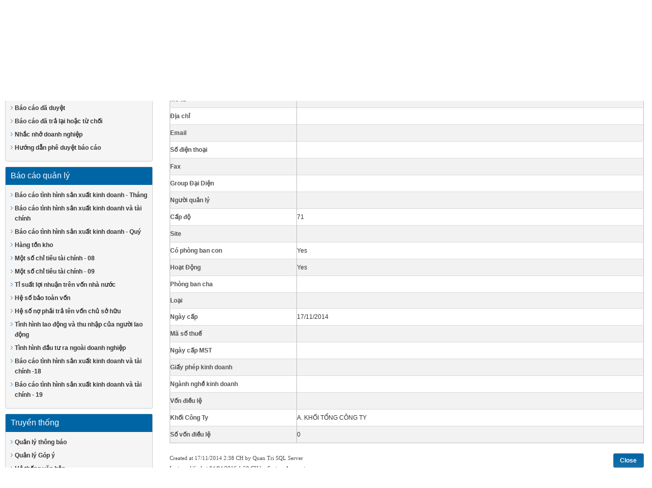

--- FILE ---
content_type: text/html; charset=utf-8
request_url: http://dnnn.hochiminhcity.gov.vn/Lists/ListOrg/DispForm.aspx?ID=14&ContentTypeId=0x0100FDCEDF4813504882AFD6607062AF464C00D28801131896834E9E423A678CF5F9F7
body_size: 24989
content:

<!DOCTYPE html PUBLIC "-//W3C//DTD XHTML 1.0 Strict//EN" "http://www.w3.org/TR/xhtml1/DTD/xhtml1-strict.dtd">
<html xmlns="http://www.w3.org/1999/xhtml" __expr-val-dir="ltr" lang="en-us" dir="ltr">
<head>
	<!--run in IE 9 mode-->
	<meta http-equiv="X-UA-Compatible" content="IE=9" /><meta http-equiv="Content-Type" content="text/html; charset=utf-8" /><meta http-equiv="Expires" content="0" /><meta name="viewport" content="width=device-width, initial-scale=1.0" />

	
	<!-- robots -->
	

	<!-- page title - can be overridden by <asp:Content ContentPlaceholderID="PlaceHolderPageTitle" > -->
	<title>
	
	ListOrg - TỔNG CÔNG TY THƯƠNG MẠI SÀI GÒN-TNHH MTV

</title>
	
	<!--fav icon-->
	<link rel="shortcut icon" href="/SiteAssets/Banner-Chinh/favicon.ico" type="image/vnd.microsoft.icon" />

	<!--OOTB CSS-->
	<link rel="stylesheet" type="text/css" href="/_layouts/1033/styles/Themable/forms.css?rev=k%2FQ8wQNOuPgxxktDHnbRxA%3D%3D"/>
<link rel="stylesheet" type="text/css" href="/Style%20Library/bootstrap/styles/lv-bootstrap.css"/>
<link rel="stylesheet" type="text/css" href="/_layouts/1033/styles/Themable/Menu.css?rev=j46FAsDJga%2BaixwEf8A%2Fgg%3D%3D"/>
<link rel="stylesheet" type="text/css" href="/_layouts/1033/styles/Themable/search.css?rev=T%2Bhraxktc1A8EnaG5gGMHQ%3D%3D"/>
<link rel="stylesheet" type="text/css" href="/_layouts/1033/styles/Themable/corev4.css?rev=p63%2BuzTeSJc22nVGNZ5zwg%3D%3D"/>
<link rel="stylesheet" type="text/css" href="/Style%20Library/bootstrap/styles/bootstrap.min.css"/>
<link rel="stylesheet" type="text/css" href="/Style%20Library/bootstrap/styles/bootstrap-responsive.min.css"/>
<link rel="stylesheet" type="text/css" href="/Style%20Library/bootstrap/styles/bootstrap-custom.css"/>

	
	<!-- page manager interacts with script and the sharepoint object model -->
	
	
	<!-- unified logging service -->
	
	
	<!-- identifies to scripting elements that this is a v4 master page. required for scrolling? -->
	<script type="text/javascript">
		var _fV4UI = true;
	</script>
	
	<!-- load SharePoint javascript -->
	<script type="text/javascript">
// <![CDATA[
document.write('<script type="text/javascript" src="/style%20library/bootstrap/scripts/jquery-1.8.3.min.js"></' + 'script>');
document.write('<script type="text/javascript" src="/style%20library/bootstrap/scripts/bootstrap.min.js"></' + 'script>');
document.write('<script type="text/javascript" src="/style%20library/bootstrap/scripts/jquery.dragdrop.js"></' + 'script>');
document.write('<script type="text/javascript" src="/style%20library/bootstrap/scripts/bootstrap-custom.js"></' + 'script>');
document.write('<script type="text/javascript" src="/style%20library/bootstrap/scripts/jquery.cycle.all.js"></' + 'script>');
document.write('<script type="text/javascript" src="/style%20library/bootstrap/scripts/jquery.nicescroll.min.js"></' + 'script>');
document.write('<script type="text/javascript" src="/_layouts/1033/init.js?rev=lEi61hsCxcBAfvfQNZA%2FsQ%3D%3D"></' + 'script>');
document.write('<script type="text/javascript" src="/ScriptResource.axd?d=amEHBsn38FiEYvBS80onx978iRRwmzIh5n2N1YrQaM0t8IAxj2z4NMI4Cbkc-Tpc8697RYl5IXYb_m8aIlGnFBTtBQPz1slT-vrQO2bB_quEBSboIGenaIYVs_co2ojaoZnTDS-vN9ZDH8CpCL1oDtlMIKM1&amp;t=3f4a792d"></' + 'script>');
document.write('<script type="text/javascript" src="/_layouts/blank.js?rev=QGOYAJlouiWgFRlhHVlMKA%3D%3D"></' + 'script>');
document.write('<script type="text/javascript" src="/ScriptResource.axd?d=w3U4-cSve-lQssa40XHj1qrGHhFK9CAuxU8z7H_BuuXPBo22p3nahXeO44LhxAZVPZHDcOg1vEnFVPVID7RdD5Du7kEUq_9HlOhVN-FT4nTMu_fNuXk99mWP_eATG46DO3rDAJbM_GCKK-3ZrdB9pQnkdFOZYUKIhEWjCgVPhji0Pf8K0&amp;t=3f4a792d"></' + 'script>');
// ]]>
</script>

	
	<!--bootstrap CSS-->
	
	

	<!-- HTML5 shim, for IE6-8 support of HTML5 elements -->
	<!--[if lt IE 9]>
	<script src="http://html5shim.googlecode.com/svn/trunk/html5.js"></script>
	<![endif]-->

	
	<!-- javascript to override the active-x message in ie 
		// See http://blog.drisgill.com/2010/02/removing-name-activex-control-warning.html for more info
		// Remove if the IM pressence icons are needed in SharePoint
	-->
	<script type="text/javascript">
		function ProcessImn() { }
		function ProcessImnMarkers() { }	
	</script>
	
	<!-- Optional - provides link that contains the SOAP definitions and WSDL --> 
	<link type="text/xml" rel="alternate" href="/_vti_bin/spsdisco.aspx" />
		
	<!-- Optional - provides scripting for registering _registerHelpComponent within the ribbon-->
	

	<!--Additional Page Head Delegate Control so you can create your own custom CONTROLTEMPLATES -->
	

	<!-- Additional Page Head Content - can be overridden by <asp:Content ContentPlaceholderID="PlaceHolderAdditionalPageHead"> -->
	
	
		
	


	<!--Additional content placeholders that should stay in head section.-->
	
<style type="text/css">
.ms-bodyareaframe {
	padding: 8px;
	border: none;
}
</style>

<script type="text/javascript" id="onetidPageTitleAreaFrameScript">
	if (document.getElementById("onetidPageTitleAreaFrame") != null)
	{
		document.getElementById("onetidPageTitleAreaFrame").className="ms-areaseparator";
	}
</script>

	
	
	
<script language="javascript" type="text/javascript">
    var jNiceScroll = jQuery.noConflict();
    jNiceScroll(document).ready(function ($) {
        $(".scroll_container").niceScroll({ touchbehavior: false, cursorcolor: "gray", cursoropacitymax: 0.7, cursorwidth: 4, autohidemode: false, horizrailenabled:false
 });
    });
  </script>
<style type="text/css">
	.ctl00_PlaceHolderMain_Main_0 { border-color:Black;border-width:1px;border-style:Solid; }
	.ctl00_wpz_0 { border-color:Black;border-width:1px;border-style:Solid; }

</style></head>
<body scroll="no" onload="if (typeof(_spBodyOnLoadWrapper) != 'undefined') _spBodyOnLoadWrapper();" class="v4master lvBoot-v4master lvBootSys-v4master">
	<form name="aspnetForm" method="post" action="DispForm.aspx?ID=14&amp;ContentTypeId=0x0100FDCEDF4813504882AFD6607062AF464C00D28801131896834E9E423A678CF5F9F7" onsubmit="javascript:return WebForm_OnSubmit();" id="aspnetForm" enctype="multipart/form-data">
<div>
<input type="hidden" name="MSOWebPartPage_PostbackSource" id="MSOWebPartPage_PostbackSource" value="" />
<input type="hidden" name="MSOTlPn_SelectedWpId" id="MSOTlPn_SelectedWpId" value="" />
<input type="hidden" name="MSOTlPn_View" id="MSOTlPn_View" value="0" />
<input type="hidden" name="MSOTlPn_ShowSettings" id="MSOTlPn_ShowSettings" value="False" />
<input type="hidden" name="MSOGallery_SelectedLibrary" id="MSOGallery_SelectedLibrary" value="" />
<input type="hidden" name="MSOGallery_FilterString" id="MSOGallery_FilterString" value="" />
<input type="hidden" name="MSOTlPn_Button" id="MSOTlPn_Button" value="none" />
<input type="hidden" name="__EVENTTARGET" id="__EVENTTARGET" value="" />
<input type="hidden" name="__EVENTARGUMENT" id="__EVENTARGUMENT" value="" />
<input type="hidden" name="__REQUESTDIGEST" id="__REQUESTDIGEST" value="0x31EDEA80C29FBECD84B92882DE0357D94159CB43115F6FDF2AD0C8195B8EFC05D6AA61443EFC7839D3225A8C203428ECD0EA502A59D0ED776422E32507C37452,28 Jan 2026 21:57:37 -0000" />
<input type="hidden" name="MSOSPWebPartManager_DisplayModeName" id="MSOSPWebPartManager_DisplayModeName" value="Browse" />
<input type="hidden" name="MSOSPWebPartManager_ExitingDesignMode" id="MSOSPWebPartManager_ExitingDesignMode" value="false" />
<input type="hidden" name="MSOWebPartPage_Shared" id="MSOWebPartPage_Shared" value="" />
<input type="hidden" name="MSOLayout_LayoutChanges" id="MSOLayout_LayoutChanges" value="" />
<input type="hidden" name="MSOLayout_InDesignMode" id="MSOLayout_InDesignMode" value="" />
<input type="hidden" name="_wpSelected" id="_wpSelected" value="MSOZoneCell_WebPartWPQ3" />
<input type="hidden" name="_wzSelected" id="_wzSelected" value="" />
<input type="hidden" name="MSOSPWebPartManager_OldDisplayModeName" id="MSOSPWebPartManager_OldDisplayModeName" value="Browse" />
<input type="hidden" name="MSOSPWebPartManager_StartWebPartEditingName" id="MSOSPWebPartManager_StartWebPartEditingName" value="false" />
<input type="hidden" name="MSOSPWebPartManager_EndWebPartEditing" id="MSOSPWebPartManager_EndWebPartEditing" value="false" />
<input type="hidden" name="__LASTFOCUS" id="__LASTFOCUS" value="" />
<input type="hidden" name="__VIEWSTATE" id="__VIEWSTATE" value="/[base64]/[base64]/[base64]/DoGkgZG9hbmggbmdoaeG7h3A8L3NwYW4+PC9hPjwvbGk+PGxpPjxhIGhyZWY9Ii9QYWdlcy9CYW9DYW9Ub25nSG9wLmFzcHg/[base64]/[base64]" />
</div>

<script type="text/javascript">
//<![CDATA[
var theForm = document.forms['aspnetForm'];
if (!theForm) {
    theForm = document.aspnetForm;
}
function __doPostBack(eventTarget, eventArgument) {
    if (!theForm.onsubmit || (theForm.onsubmit() != false)) {
        theForm.__EVENTTARGET.value = eventTarget;
        theForm.__EVENTARGUMENT.value = eventArgument;
        theForm.submit();
    }
}
//]]>
</script>


<script src="/WebResource.axd?d=yhk6YhmxAqqFp2h6M7wFgt6chVvyKR__qOoMBzzKRt76_7jWGN1qevPaZOXezgb0AASqCtdH4QFBCH2IHeM3QSWJNVg1&amp;t=636271923501517547" type="text/javascript"></script>


<script type="text/javascript">
//<![CDATA[
var MSOWebPartPageFormName = 'aspnetForm';
var g_presenceEnabled = true;
var g_wsaEnabled = false;
var g_wsaLCID = 1033;
var g_wsaSiteTemplateId = 'STS#0';
var g_wsaListTemplateId = 15610;
var _fV4UI=true;var _spPageContextInfo = {webServerRelativeUrl: "\u002f", webLanguage: 1033, currentLanguage: 1033, webUIVersion:4,pageListId:"{e7fcd01d-760f-4362-a52c-56c8fe3eac04}", alertsEnabled:true, siteServerRelativeUrl: "\u002f", allowSilverlightPrompt:'True'};//]]>
</script>
<script type="text/javascript">
<!--
var L_Menu_BaseUrl="";
var L_Menu_LCID="1033";
var L_Menu_SiteTheme="";
//-->
</script>
<script type="text/javascript">
//<![CDATA[
var dlc_fvsi = {"DefaultViews":[],"ViewUrls":[],"WebUrl":"\/"};//]]>
</script>

<script type="text/javascript">
//<![CDATA[
function _spNavigateHierarchy(nodeDiv, dataSourceId, dataPath, url, listInContext, type) {
    CoreInvoke('ProcessDefaultNavigateHierarchy', nodeDiv, dataSourceId, dataPath, url, listInContext, type, document.forms.aspnetForm, "", "\u002fLists\u002fListOrg\u002fDispForm.aspx");

}
//]]>
</script>
<script type="text/javascript">
//<![CDATA[
var _spWebPartComponents = new Object();//]]>
</script>
<script type="text/javascript" >
<!--
//-->
</script>
<script src="/_layouts/blank.js?rev=QGOYAJlouiWgFRlhHVlMKA%3D%3D" type="text/javascript"></script>
<script type="text/javascript">
//<![CDATA[
if (typeof(DeferWebFormInitCallback) == 'function') DeferWebFormInitCallback();//]]>
</script>

<script src="/WebResource.axd?d=4kr-YKWUeldHZViGcm5fzDDAKwTtUG3EVnT8NrqagKk2zEcyNGLFjaY1m9sh49Sf6SRgTuxOwb9-khl25xXiRvLyf-E1&amp;t=636271923501517547" type="text/javascript"></script>
<script type="text/javascript">
//<![CDATA[
function WebForm_OnSubmit() {
UpdateFormDigest('\u002f', 1440000);if (typeof(_spFormOnSubmitWrapper) != 'undefined') {return _spFormOnSubmitWrapper();} else {return true;};
return true;
}
//]]>
</script>

<div>

	<input type="hidden" name="__VIEWSTATEGENERATOR" id="__VIEWSTATEGENERATOR" value="741920E9" />
	<input type="hidden" name="__EVENTVALIDATION" id="__EVENTVALIDATION" value="/wEWCAKS5PK4DALQn5bCCwKwsq+DCwLk+p7tAgLA8uHCCwKN8vWUDwL8lsyYCwLSq9S7B2fFSXQhm1IdxzN0ief0T0DsX6HQ" />
</div>
		<!--SharePoint Scripts-->
		<script type="text/javascript">
//<![CDATA[
Sys.WebForms.PageRequestManager._initialize('ctl00$ScriptManager', document.getElementById('aspnetForm'));
Sys.WebForms.PageRequestManager.getInstance()._updateControls(['tctl00$panelZone'], [], [], 90);
//]]>
</script>

	
		<!-- Control SharePoint Zones and Web Parts-->
		

		<!-- SharePoint OOTB control to handle if scripts are not allowed on the clien -->
		<noscript><div class='noindex'>You may be trying to access this site from a secured browser on the server. Please enable scripts and reload this page.</div></noscript>

		<!--Accessibility-->
		<div id="TurnOnAccessibility" style="display:none" class="s4-notdlg noindex">
			<a id="linkTurnOnAcc" href="#" class="ms-TurnOnAcc" onclick="SetIsAccessibilityFeatureEnabled(true);UpdateAccessibilityUI();document.getElementById('linkTurnOffAcc').focus();return false;">
			Turn on more accessible mode</a>
		</div>
		<div id="TurnOffAccessibility" style="display:none" class="s4-notdlg noindex">
			<a id="linkTurnOffAcc" href="#" class="ms-TurnOffAcc" onclick="SetIsAccessibilityFeatureEnabled(false);UpdateAccessibilityUI();document.getElementById('linkTurnOnAcc').focus();return false;">
			Turn off more accessible mode</a>
		</div>
		
		<!--skip to navigation control-->
		<div class="s4-notdlg s4-skipribbonshortcut noindex">
			<a href="javascript:;" onclick="javascript:this.href='#startNavigation';" class="ms-SkiptoNavigation" accesskey="Y">
			Skip Ribbon Commands</a>
		</div>

		<!--skip to content control-->
		<div class="s4-notdlg noindex">
			<a href="javascript:;" onclick="javascript:this.href='#mainContent';" class="ms-SkiptoMainContent" accesskey="X">
			Skip to main content</a>
		</div>

		<!--Global Navigation Delegate Control so you can create your own custom CONTROLTEMPLATES -->
		
		
				

		<!--Ribbon-->
		


		<!--end ribbon-->

		<!--primary content panel, provides scroll bars under ribbon, replacing the browser scrollbars-->
		<div id="s4-workspace">
			<div id="s4-bodyContainer">
				<!--page status bar including if a page is checked out, ready for publishing, etc-->
				<div id="s4-statusbarcontainer">
					<div id="pageStatusBar" class="s4-status-s1"></div>
				</div>
				<!--title row-->
				<div class="masthead container-fluid s4-notdlg">
					<div class="header clearfix">
						<!--logo-->
						<div class="pull-left lv-logo">
							<a id="ctl00_onetidProjectPropertyTitleGraphic" href="/">
								<img id="ctl00_onetidHeadbnnr2" name="onetidHeadbnnr0" src="/SiteAssets/Banner-Chinh/lv-logo.png" alt="Công bố Tài chính" style="border-width:0px;" />
							</a>
						</div>
						<!--page title-->
						<div class="headtitle pull-left">
						<span class="text-desktop"><img class="" src="/SiteAssets/Banner-Chinh/lv-logo-text-do.png"/></span>

						<div style="display:none">
							<h1 id="pageTitle" class="ms-core-pageTitle">
								
	<span class="die">
	<a href="/Lists/ListOrg">ListOrg</a>: </span>
	TỔNG CÔNG TY THƯƠNG MẠI SÀI GÒN-TNHH MTV

							</h1>
							<ul class="s4-breadcrumb">
	<li class="s4-breadcrumbCurrentNode"><span class="s4-breadcrumb-arrowcont"><img src="/_layouts/images/nodearrow.png" alt="" style="border-width:0px;display:inline-block;padding-top:4px;" /></span><a class="s4-breadcrumbCurrentNode" href="/Pages/default.aspx">C&#244;ng bố T&#224;i ch&#237;nh</a></li>
</ul>
						</div>
						</div>
						<!--search-->
						<div class="searchbox pull-right" style="display:none">
							
								<table class="s4-wpTopTable" border="0" cellpadding="0" cellspacing="0" width="100%">
	<tr>
		<td valign="top"><div WebPartID="00000000-0000-0000-0000-000000000000" HasPers="true" id="WebPartWPQ1" width="100%" class="noindex" OnlyForMePart="true" allowDelete="false" style="" ><div id="SRSB"> <div>
			<input name="ctl00$PlaceHolderSearchArea$ctl00$ctl00" type="hidden" id="ctl00_PlaceHolderSearchArea_ctl00_ctl00" value="http://dnnn.hochiminhcity.gov.vn" /><table class="ms-sbtable ms-sbtable-ex s4-search" cellpadding="0" cellspacing="0" border="0">
				<tr class="ms-sbrow">
					<td class="ms-sbcell"><input name="ctl00$PlaceHolderSearchArea$ctl00$S3031AEBA_InputKeywords" type="text" value="Search this site..." maxlength="200" id="ctl00_PlaceHolderSearchArea_ctl00_S3031AEBA_InputKeywords" accesskey="S" title="Search..." class="ms-sbplain" alt="Search..." onkeypress="javascript: return S3031AEBA_OSBEK(event);" onfocus="if (document.getElementById('ctl00_PlaceHolderSearchArea_ctl00_ctl04').value =='0') {this.value=''; if (this.className == 's4-searchbox-QueryPrompt') this.className = ''; else this.className = this.className.replace(' s4-searchbox-QueryPrompt',''); document.getElementById('ctl00_PlaceHolderSearchArea_ctl00_ctl04').value=1;}" onblur="if (this.value =='') {this.value='Search this site...'; if (this.className.indexOf('s4-searchbox-QueryPrompt') == -1) this.className += this.className?' s4-searchbox-QueryPrompt':'s4-searchbox-QueryPrompt'; document.getElementById('ctl00_PlaceHolderSearchArea_ctl00_ctl04').value = '0'} else {document.getElementById('ctl00_PlaceHolderSearchArea_ctl00_ctl04').value='1';}" style="width:170px;" /></td><td class="ms-sbgo ms-sbcell"><a id="ctl00_PlaceHolderSearchArea_ctl00_S3031AEBA_go" title="Search" href="javascript:S3031AEBA_Submit()"><img title="Search" onmouseover="this.src='\u002f_layouts\u002fimages\u002fgosearchhover15.png'" onmouseout="this.src='\u002f_layouts\u002fimages\u002fgosearch15.png'" class="srch-gosearchimg" alt="Search" src="/_layouts/images/gosearch15.png" style="border-width:0px;" /></a></td><td class="ms-sbLastcell"></td>
				</tr>
			</table><input name="ctl00$PlaceHolderSearchArea$ctl00$ctl04" type="hidden" id="ctl00_PlaceHolderSearchArea_ctl00_ctl04" value="0" />
		</div></div></div></td>
	</tr>
</table>
							
						</div>
					</div>
					<div id="topnavbar" class="navbar navbar-inverse lv-menu">
						<div class="navbar-inner1">
							<div class="container">
								<a class="btn btn-navbar" data-toggle="collapse" data-target=".nav-collapse">
									<span class="icon-bar"></span>
									<span class="icon-bar"></span>
									<span class="icon-bar"></span>
								</a>
								<div class="nav-collapse collapse">
									<!--top nav-->
									
										
											<div id="zz1_TopNavigationMenuV4" class="s4-tn">
	<div class="menu horizontal menu-horizontal">
		<ul class="root static">
			<li class="static selected"><a class="static selected menu-item" href="/Pages/default.aspx" accesskey="1"><span class="additional-background"><span class="menu-item-text">Công bố Tài chính</span><span class="ms-hidden">Currently selected</span></span></a><ul class="static">
				<li class="static"><a class="static menu-item" href="/Pages/hethongvanban.aspx"><span class="additional-background"><span class="menu-item-text">Hệ Thống Văn Bản</span></span></a></li><li class="static"><a class="static menu-item" href="/Pages/TimKiemNangCao.aspx?BaoCaoId=24"><span class="additional-background"><span class="menu-item-text">Tra cứu Báo Cáo</span></span></a></li><li class="static"><a class="static menu-item" href="/Pages/baocaocsh.aspx"><span class="additional-background"><span class="menu-item-text">Báo cáo Tài chính Năm của DN</span></span></a></li>
			</ul></li>
		</ul>
	</div>
</div>
											
											<!--top navigation delegrate control. Can be overwritten-->
											
										
									
								</div>
							</div>
						</div>
						
						<span>
							<div id='lv-login' class="lv-login"><a href="/_layouts/Authenticate.aspx?Source=%2FPages%2Fdefault%2Easpx">Đăng nhập</a></div>
						</span>
					
						

					</div>
				</div>
				<!--end title row-->
				
				<!--page layout-->
				<div id="mainbody" class="container-fluid">
					<div class="row-fluid">
						<!--left panel normally including quick launch bar-->
						<div id="s4-leftpanel" class="s4-notdlg sidebar-nav well span3">
						<div class="lv-left-menu">
						
																		
						

						
<table class="s4-wpTopTable" border="0" cellpadding="0" cellspacing="0" width="100%">
	<tr>
		<td valign="top"><div WebPartID="00000000-0000-0000-0000-000000000000" HasPers="true" id="WebPartWPQ2" width="100%" class="ms-WPBody noindex" OnlyForMePart="true" allowDelete="false" style="" ><div id="ctl00_g_ee38dab0_c8f3_4a5e_b6f9_85ef2ff64867">
			
<link rel="stylesheet" type="text/css" href="/Style Library/en-us/Core Styles/QuanTriMenu.css" />
<script type="text/javascript" src="/Style Library/LacViet/QuanTriMenu/js/MenuLeft.js"></script>
<div id="menu-left">
    <div class="containerdiv containerdiv-LV1" xmlns:rs="urn:schemas-microsoft-com:rowset" xmlns:z="#RowsetSchema" xmlns:cs="urn:my-scripts"><ul class="container-LV1"><li class="leftmenu leftmenu-1 leftmenu-index-1 leftmenu-LV1"><h3>Doanh nghiệp báo cáo</h3><div class="scroll_container scroll_menuleft "><ul class="container-LV2"><li><a href="/Pages/PheDuyetBaoCao.aspx"><span>Phê duyệt báo cáo</span></a></li><li><a href="/ReportData/Forms/ChoDuyet.aspx"><span>Báo cáo chờ duyệt</span></a></li><li><a href="/ReportData/Forms/DaDuyet.aspx"><span>Báo cáo đã duyệt</span></a></li><li><a href="/ReportData/Forms/TraLai.aspx"><span>Báo cáo đã trả lại hoặc từ chối</span></a></li><li><a href="/Pages/remind-email.aspx"><span>Nhắc nhở doanh nghiệp</span></a></li><li><a href="/Documents/HuongDanDuyetBaoCao.pdf"><span>Hướng dẫn phê duyệt báo cáo</span></a></li></ul></div></li><li class="leftmenu leftmenu-1 leftmenu-index-1 leftmenu-LV1"><h3>Báo cáo quản lý</h3><div class="scroll_container scroll_menuleft "><ul class="container-LV2"><li><a href="/Pages/BaoCaoTongHop.aspx?url=Bieu03CCTCDN.rdl"><span>Báo cáo tình hình sản xuất kinh doanh - Tháng</span></a></li><li><a href="/Pages/BaoCaoTongHop.aspx?url=Bieu05CCTCDN.rdl"><span>Báo cáo tình hình sản xuất kinh doanh và tài chính</span></a></li><li><a href="/Pages/BaoCaoTongHop.aspx?url=Bieu06CCTCDN.rdl"><span>Báo cáo tình hình sản xuất kinh doanh - Quý</span></a></li><li><a href="/Pages/BaoCaoTongHop.aspx?url=Bieu07CCTCDN.rdl"><span>Hàng tồn kho</span></a></li><li><a href="/Pages/BaoCaoTongHop.aspx?url=Bieu08CCTCDN.rdl"><span>Một số chỉ tiêu tài chính - 08</span></a></li><li><a href="/Pages/BaoCaoTongHop.aspx?url=Bieu09CCTCDN.rdl"><span>Một số chỉ tiêu tài chính - 09</span></a></li><li><a href="/Pages/BaoCaoTongHop.aspx?url=Bieu10CCTCDN.rdl"><span>Tỉ suất lợi nhuận trên vốn nhà nước</span></a></li><li><a href="/Pages/BaoCaoTongHop.aspx?url=Bieu11CCTCDN.rdl"><span>Hệ số bảo toàn vốn</span></a></li><li><a href="/Pages/BaoCaoTongHop.aspx?url=Bieu12CCTCDN.rdl"><span>Hệ số nợ phải trả tên vốn chủ sở hữu</span></a></li><li><a href="/Pages/BaoCaoTongHop.aspx?url=Bieu13CCTCDN.rdl"><span>Tình hình lao động và thu nhập của người lao động</span></a></li><li><a href="/Pages/BaoCaoTongHop.aspx?url=Bieu14CCTCDN.rdl"><span>Tình hình đầu tư ra ngoài doanh nghiệp</span></a></li><li><a href="/Pages/BaoCaoTongHop.aspx?url=Bieu18CCTCDN.rdl"><span>Báo cáo tình hình sản xuất kinh doanh và tài chính -18</span></a></li><li><a href="/Pages/BaoCaoTongHop.aspx?url=Bieu19CCTCDN.rdl"><span>Báo cáo tình hình sản xuất kinh doanh và tài chính - 19</span></a></li></ul></div></li><li class="leftmenu leftmenu-1 leftmenu-index-1 leftmenu-LV1"><h3>Truyền thống</h3><div class="scroll_container scroll_menuleft "><ul class="container-LV2"><li><a href="/Lists/Notice/AllItems.aspx"><span>Quản lý thông báo</span></a></li><li><a href="/Lists/GopY1/AllItems.aspx"><span>Quản lý Góp ý</span></a></li><li><a href="/Lists/VBPL/AllItems.aspx"><span>Hệ thống văn bản</span></a></li></ul></div></li><li class="leftmenu leftmenu-1 leftmenu-index-1 leftmenu-LV1"><h3>Quản trị chung</h3><div class="scroll_container scroll_menuleft "><ul class="container-LV2"><li><a href="/Pages/HeThongDoanhNghiep.aspx"><span>Doanh nghiệp</span></a></li><li><a href="/Lists/Reports/AllItems.aspx"><span>Báo cáo</span></a></li><li><a href="/Lists/BaoCaoTongHop/AllItems.aspx"><span>Báo cáo tổng hợp</span></a></li><li><a href="/Lists/ReportCategory/AllItems.aspx"><span>Tiêu chí báo cáo</span></a></li><li><a href="/Lists/NghiDinh/AllItems.aspx"><span>Nghị Định - Thông Tư</span></a></li><li><a href="/Lists/Department/AllItems.aspx"><span>Đơn vị</span></a></li></ul></div></li><li class="leftmenu leftmenu-1 leftmenu-index-1 leftmenu-LV1"><h3>Quản Trị Hệ Thống</h3><div class="scroll_container scroll_menuleft "><ul class="container-LV2"><li><a href="/Pages/QuanTriTrang.aspx"><span>Quản trị Menu</span></a></li><li><a href="/Data%20Connections/Forms/AllItems.aspx"><span>Quản trị CSDL tập trung</span></a></li></ul></div></li><li class="leftmenu leftmenu-1 leftmenu-index-1 leftmenu-LV1"><h3>Phân quyền</h3><div class="scroll_container scroll_menuleft "><ul class="container-LV2"><li><a href="/_layouts/people.aspx?MembershipGroupId=38"><span>Doanh Nghiệp</span></a></li><li><a href="/_layouts/people.aspx?MembershipGroupId=43"><span>Cán bộ báo cáo</span></a></li><li><a href="/_layouts/people.aspx?MembershipGroupId=44"><span>Cán bộ Hệ thống</span></a></li></ul></div></li></ul></div>
</div>

		</div></div></td>
	</tr>
</table>
						
																		
						

						
						</div>
							<div id="s4-leftpanel-content">
								<!--left navigation data source-->
								
								<!--left bar mini calendar-->
								
								<!--left bar additional actions like image preview-->
								
							
								<!--quick launch placeholder-->
								

				<div class="ms-quicklaunchouter">
				<div class="ms-quickLaunch">
				
						<h2 style="display:inline;" class="ms-hidden">Quick Launch</h2>
					
				
				<div id="ctl00_PlaceHolderLeftNavBar_ctl00_QuickLaunchNavigationManager" class="ms-quicklaunch-navmgr">
	
				<div>
					
			
			
					<div id="zz2_V4QuickLaunchMenu" class="s4-ql">
		<div class="menu vertical menu-vertical">
			<ul class="root static">
				<li class="static"><a class="static menu-item" href="/_layouts/viewlsts.aspx?BaseType=1"><span class="additional-background"><span class="menu-item-text">Libraries</span></span></a><ul class="static">
					<li class="static"><a class="static menu-item" href="/SitePages"><span class="additional-background"><span class="menu-item-text">Site Pages</span></span></a></li><li class="static"><a class="static menu-item" href="/Shared%20Documents/Forms/AllItems.aspx"><span class="additional-background"><span class="menu-item-text">Shared Documents</span></span></a></li><li class="static"><a class="static menu-item" href="/ReportData/Forms/AllItems.aspx"><span class="additional-background"><span class="menu-item-text">Danh sách các báo cáo</span></span></a></li><li class="static"><a class="static menu-item" href="/demo%2001/Forms/AllItems.aspx"><span class="additional-background"><span class="menu-item-text">demo 01</span></span></a></li><li class="static"><a class="static menu-item" href="/PageManager_TemplateList/Forms/AllItems.aspx"><span class="additional-background"><span class="menu-item-text">PageManager_TemplateList</span></span></a></li><li class="static"><a class="static menu-item" href="/BieuMau01CCTCDN/Forms/AllItems.aspx"><span class="additional-background"><span class="menu-item-text">BieuMau01CCTCDN</span></span></a></li>
				</ul></li><li class="static"><a class="static menu-item" href="/_layouts/viewlsts.aspx?BaseType=0"><span class="additional-background"><span class="menu-item-text">Lists</span></span></a><ul class="static">
					<li class="static"><a class="static menu-item" href="/Lists/Tasks/AllItems.aspx"><span class="additional-background"><span class="menu-item-text">Tasks</span></span></a></li><li class="static"><a class="static menu-item" href="/Lists/Reports/AllItems.aspx"><span class="additional-background"><span class="menu-item-text">Báo cáo</span></span></a></li><li class="static"><a class="static menu-item" href="/Lists/ReportCategory/AllItems.aspx"><span class="additional-background"><span class="menu-item-text">Loại báo cáo</span></span></a></li><li class="static"><a class="static menu-item" href="/Lists/PageManager_XmlList/AllItems.aspx"><span class="additional-background"><span class="menu-item-text">Quản trị trang</span></span></a></li><li class="static"><a class="static menu-item" href="/Lists/CounterReport/AllItems.aspx"><span class="additional-background"><span class="menu-item-text">CounterReport</span></span></a></li><li class="static"><a class="static menu-item" href="/Lists/EmailRemind/AllItems.aspx"><span class="additional-background"><span class="menu-item-text">EmailRemind</span></span></a></li><li class="static"><a class="static menu-item" href="/Lists/BaoCaoChuSoHuu/AllItems.aspx"><span class="additional-background"><span class="menu-item-text">Báo Cáo Chủ Sở Hữu</span></span></a></li><li class="static"><a class="static menu-item" href="/Lists/testlist/AllItems.aspx"><span class="additional-background"><span class="menu-item-text">testlist</span></span></a></li>
				</ul></li><li class="static"><a class="static menu-item" href="/_layouts/viewlsts.aspx?BaseType=0&amp;ListTemplate=108"><span class="additional-background"><span class="menu-item-text">Discussions</span></span></a><ul class="static">
					<li class="static"><a class="static menu-item" href="/Lists/Team%20Discussion/AllItems.aspx"><span class="additional-background"><span class="menu-item-text">Team Discussion</span></span></a></li>
				</ul></li>
			</ul>
		</div>
	</div>
				
				</div>
				
</div>
			
			
					
				
				
				
						<ul class="s4-specialNavLinkList">
							<li>
								
							</li>
							<li>
								<a id="ctl00_PlaceHolderLeftNavBar_ctl00_PlaceHolderQuickLaunchBottomV4_idNavLinkViewAllV4" accesskey="3" href="/_layouts/viewlsts.aspx"><span style="height:16px;width:16px;position:relative;display:inline-block;overflow:hidden;" class="s4-clust s4-specialNavIcon"><img src="/_layouts/images/fgimg.png" style="border-width:0px;position:absolute;left:-0px !important;top:-0px !important;border-width:0px;" /></span>&#160;<span class="ms-splinkbutton-text">All Site Content</span></a>
							</li>
						</ul>
					
				</div>
				</div>
	

								<!--quick launch placeholder-->
							</div>
						</div>
						<!--end left panel-->
				
						<div class="s4-ca s4-ca-dlgNoRibbon span9" id="MSO_ContentTable">
							

	<div style="padding-left:5px">
	
	<table cellpadding="0" cellspacing="0" id="onetIDListForm" style="width:100%">
	 <tr>
	  <td>
	 <table width="100%" cellpadding="0" cellspacing="0" border="0">
	<tr>
		<td id="MSOZoneCell_WebPartWPQ3" valign="top" class="s4-wpcell-plain"><table class="s4-wpTopTable" border="0" cellpadding="0" cellspacing="0" width="100%">
			<tr>
				<td valign="top"><div WebPartID="59417d2c-757f-4459-89c9-3636ff8a2479" HasPers="false" id="WebPartWPQ3" width="100%" class="noindex" allowDelete="false" style="" >
		<span id='part1'>
			
		
	
			<div id="listFormToolBarTop">
			
<table class="ms-formtoolbar" cellpadding="2" cellspacing="0" border="0" id="ctl00_m_g_59417d2c_757f_4459_89c9_3636ff8a2479_ctl00_toolBarTbltop" width="100%">
  <tr>


	<td width="99%" class="ms-toolbar" nowrap="nowrap"><img src="/_layouts/images/blank.gif" width='1' height='18' alt="" /></td>


		<td class="ms-toolbar" nowrap="nowrap">
	
		<table cellpadding="0" cellspacing="0" width="100%"><tr><td align="right" width="100%" nowrap="nowrap">
			<input type="button" name="ctl00$m$g_59417d2c_757f_4459_89c9_3636ff8a2479$ctl00$toolBarTbltop$RightRptControls$ctl02$ctl00$diidIOGoBack" value="Close" onclick="STSNavigate('\u002fLists\u002fListOrg');return false;WebForm_DoPostBackWithOptions(new WebForm_PostBackOptions(&quot;ctl00$m$g_59417d2c_757f_4459_89c9_3636ff8a2479$ctl00$toolBarTbltop$RightRptControls$ctl02$ctl00$diidIOGoBack&quot;, &quot;&quot;, true, &quot;&quot;, &quot;&quot;, false, true))" id="ctl00_m_g_59417d2c_757f_4459_89c9_3636ff8a2479_ctl00_toolBarTbltop_RightRptControls_ctl02_ctl00_diidIOGoBack" accesskey="C" class="ms-ButtonHeightWidth" target="_self" />
		</td> </tr> </table>
	
		</td>
	
  </tr>
</table>

			</div>
			<span style="display:none">
		<script type="text/javascript">
		// <![CDATA[
			recycleBinEnabled = 1;
			cascadeDeleteWarningMessage = '';
		// ]]>
		</script>
		
	</span><span></span><script type="text/javascript">function _initTRAWebPartWPQ3()
{var toolbarData = new Object();toolbarData['ToolbarData'] = "[{'Command':'Ribbon.ListForm.Edit.Commit.Cancel','ClickScript':'STSNavigate\\u0028\\u0027\\\\u002fLists\\\\u002fListOrg\\u0027\\u0029;return false;','ElementClientId':'ctl00_m_g_59417d2c_757f_4459_89c9_3636ff8a2479_ctl00_toolBarTbltop_RightRptControls_ctl02_ctl00_diidIOGoBack'},{'Command':'Ribbon.ListForm.Edit.Commit.Cancel','ClickScript':'STSNavigate\\u0028\\u0027\\\\u002fLists\\\\u002fListOrg\\u0027\\u0029;return false;','ElementClientId':'ctl00_m_g_59417d2c_757f_4459_89c9_3636ff8a2479_ctl00_toolBarTbl_RightRptControls_ctl01_ctl00_diidIOGoBack'}]";

toolbarData['ViewId']='59417d2c-757f-4459-89c9-3636ff8a2479';
var listFormPageComponent = new SP.Ribbon.ListFormWebPartPageComponent('WebPartWPQ3',toolbarData);
SP.Ribbon.PageManager.get_instance().addPageComponent(listFormPageComponent);
}
ExecuteOrDelayUntilScriptLoaded(_initTRAWebPartWPQ3, "sp.ribbon.js");</script>
			
			<table class="ms-formtable" style="margin-top: 8px;" border="0" cellpadding="0" cellspacing="0" width="100%">
			
			
			
		<tr>
		<td nowrap="true" valign="top" width="165px" class="ms-formlabel"><h3 class="ms-standardheader"><a name="SPBookmark_Title"></a>Tên</h3></td>
		<td valign="top" class="ms-formbody" width="450px" id="SPFieldText">
		<!-- FieldName="Tên"
			 FieldInternalName="Title"
			 FieldType="SPFieldText"
		  -->
			TỔNG CÔNG TY THƯƠNG MẠI SÀI GÒN-TNHH MTV
			
		</td>
	</tr>
	
		<tr>
		<td nowrap="true" valign="top" width="165px" class="ms-formlabel"><h3 class="ms-standardheader"><a name="SPBookmark_Code"></a>Mã</h3></td>
		<td valign="top" class="ms-formbody" width="450px" id="SPFieldText">
		<!-- FieldName="Mã"
			 FieldInternalName="Code"
			 FieldType="SPFieldText"
		  -->
			1080
			
		</td>
	</tr>
	
		<tr>
		<td nowrap="true" valign="top" width="165px" class="ms-formlabel"><h3 class="ms-standardheader"><a name="SPBookmark_Description"></a>Mô tả</h3></td>
		<td valign="top" class="ms-formbody" width="450px" id="SPFieldNote">
		<!-- FieldName="Mô tả"
			 FieldInternalName="Description"
			 FieldType="SPFieldNote"
		  -->
			<div dir=""></div>&#160;
			
		</td>
	</tr>
	
		<tr>
		<td nowrap="true" valign="top" width="165px" class="ms-formlabel"><h3 class="ms-standardheader"><a name="SPBookmark_Adress"></a>Địa chỉ</h3></td>
		<td valign="top" class="ms-formbody" width="450px" id="SPFieldText">
		<!-- FieldName="Địa chỉ"
			 FieldInternalName="Adress"
			 FieldType="SPFieldText"
		  -->
			&#160;
			
		</td>
	</tr>
	
		<tr>
		<td nowrap="true" valign="top" width="165px" class="ms-formlabel"><h3 class="ms-standardheader"><a name="SPBookmark_Email"></a>Email</h3></td>
		<td valign="top" class="ms-formbody" width="450px" id="SPFieldText">
		<!-- FieldName="Email"
			 FieldInternalName="Email"
			 FieldType="SPFieldText"
		  -->
			&#160;
			
		</td>
	</tr>
	
		<tr>
		<td nowrap="true" valign="top" width="165px" class="ms-formlabel"><h3 class="ms-standardheader"><a name="SPBookmark_PhoneNumber"></a>Số điện thoại</h3></td>
		<td valign="top" class="ms-formbody" width="450px" id="SPFieldText">
		<!-- FieldName="Số điện thoại"
			 FieldInternalName="PhoneNumber"
			 FieldType="SPFieldText"
		  -->
			&#160;
			
		</td>
	</tr>
	
		<tr>
		<td nowrap="true" valign="top" width="165px" class="ms-formlabel"><h3 class="ms-standardheader"><a name="SPBookmark_Fax"></a>Fax</h3></td>
		<td valign="top" class="ms-formbody" width="450px" id="SPFieldText">
		<!-- FieldName="Fax"
			 FieldInternalName="Fax"
			 FieldType="SPFieldText"
		  -->
			&#160;
			
		</td>
	</tr>
	
		<tr>
		<td nowrap="true" valign="top" width="165px" class="ms-formlabel"><h3 class="ms-standardheader"><a name="SPBookmark_Group"></a>Group Đại Diện</h3></td>
		<td valign="top" class="ms-formbody" width="450px" id="SPFieldUser">
		<!-- FieldName="Group Đại Diện"
			 FieldInternalName="Group"
			 FieldType="SPFieldUser"
		  -->
			&#160;
			
		</td>
	</tr>
	
		<tr>
		<td nowrap="true" valign="top" width="165px" class="ms-formlabel"><h3 class="ms-standardheader"><a name="SPBookmark_Admin"></a>Người quản lý</h3></td>
		<td valign="top" class="ms-formbody" width="450px" id="SPFieldUserMulti">
		<!-- FieldName="Người quản lý"
			 FieldInternalName="Admin"
			 FieldType="SPFieldUserMulti"
		  -->
			&#160;
			
		</td>
	</tr>
	
		<tr>
		<td nowrap="true" valign="top" width="165px" class="ms-formlabel"><h3 class="ms-standardheader"><a name="SPBookmark_Level"></a>Cấp độ</h3></td>
		<td valign="top" class="ms-formbody" width="450px" id="SPFieldNumber">
		<!-- FieldName="Cấp độ"
			 FieldInternalName="Level"
			 FieldType="SPFieldNumber"
		  -->
			71
			
		</td>
	</tr>
	
		<tr>
		<td nowrap="true" valign="top" width="165px" class="ms-formlabel"><h3 class="ms-standardheader"><a name="SPBookmark_Site"></a>Site</h3></td>
		<td valign="top" class="ms-formbody" width="450px" id="SPFieldText">
		<!-- FieldName="Site"
			 FieldInternalName="Site"
			 FieldType="SPFieldText"
		  -->
			&#160;
			
		</td>
	</tr>
	
		<tr>
		<td nowrap="true" valign="top" width="165px" class="ms-formlabel"><h3 class="ms-standardheader"><a name="SPBookmark_IsHaveChildNode"></a>Có phòng ban con</h3></td>
		<td valign="top" class="ms-formbody" width="450px" id="SPFieldBoolean">
		<!-- FieldName="Có phòng ban con"
			 FieldInternalName="IsHaveChildNode"
			 FieldType="SPFieldBoolean"
		  -->
			Yes
			
		</td>
	</tr>
	
		<tr>
		<td nowrap="true" valign="top" width="165px" class="ms-formlabel"><h3 class="ms-standardheader"><a name="SPBookmark_Active"></a>Hoạt Động</h3></td>
		<td valign="top" class="ms-formbody" width="450px" id="SPFieldBoolean">
		<!-- FieldName="Hoạt Động"
			 FieldInternalName="Active"
			 FieldType="SPFieldBoolean"
		  -->
			Yes
			
		</td>
	</tr>
	
		<tr>
		<td nowrap="true" valign="top" width="165px" class="ms-formlabel"><h3 class="ms-standardheader"><a name="SPBookmark_ParentID"></a>Phòng ban cha</h3></td>
		<td valign="top" class="ms-formbody" width="450px" id="SPFieldLookup">
		<!-- FieldName="Phòng ban cha"
			 FieldInternalName="ParentID"
			 FieldType="SPFieldLookup"
		  -->
			&#160;
			
		</td>
	</tr>
	
		<tr>
		<td nowrap="true" valign="top" width="165px" class="ms-formlabel"><h3 class="ms-standardheader"><a name="SPBookmark_DeptType"></a>Loại</h3></td>
		<td valign="top" class="ms-formbody" width="450px" id="SPFieldLookup">
		<!-- FieldName="Loại"
			 FieldInternalName="DeptType"
			 FieldType="SPFieldLookup"
		  -->
			<a href="/Lists/ListDeptType/DispForm.aspx?ID=1&RootFolder=*"></a>
			
		</td>
	</tr>
	
		<tr>
		<td nowrap="true" valign="top" width="165px" class="ms-formlabel"><h3 class="ms-standardheader"><a name="SPBookmark_Ng_x00e0_y_x0020_c_x1ea5_p"></a>Ngày cấp</h3></td>
		<td valign="top" class="ms-formbody" width="450px" id="SPFieldDateTime">
		<!-- FieldName="Ngày cấp"
			 FieldInternalName="Ng_x00e0_y_x0020_c_x1ea5_p"
			 FieldType="SPFieldDateTime"
		  -->
			17/11/2014
			
		</td>
	</tr>
	
		<tr>
		<td nowrap="true" valign="top" width="165px" class="ms-formlabel"><h3 class="ms-standardheader"><a name="SPBookmark_TaxCode"></a>Mã số thuế</h3></td>
		<td valign="top" class="ms-formbody" width="450px" id="SPFieldText">
		<!-- FieldName="Mã số thuế"
			 FieldInternalName="TaxCode"
			 FieldType="SPFieldText"
		  -->
			&#160;
			
		</td>
	</tr>
	
		<tr>
		<td nowrap="true" valign="top" width="165px" class="ms-formlabel"><h3 class="ms-standardheader"><a name="SPBookmark_TaxDate"></a>Ngày cấp MST</h3></td>
		<td valign="top" class="ms-formbody" width="450px" id="SPFieldDateTime">
		<!-- FieldName="Ngày cấp MST"
			 FieldInternalName="TaxDate"
			 FieldType="SPFieldDateTime"
		  -->
			&#160;
			
		</td>
	</tr>
	
		<tr>
		<td nowrap="true" valign="top" width="165px" class="ms-formlabel"><h3 class="ms-standardheader"><a name="SPBookmark_GiayPhepKinhDoanh"></a>Giấy phép kinh doanh</h3></td>
		<td valign="top" class="ms-formbody" width="450px" id="SPFieldText">
		<!-- FieldName="Giấy phép kinh doanh"
			 FieldInternalName="GiayPhepKinhDoanh"
			 FieldType="SPFieldText"
		  -->
			&#160;
			
		</td>
	</tr>
	
		<tr>
		<td nowrap="true" valign="top" width="165px" class="ms-formlabel"><h3 class="ms-standardheader"><a name="SPBookmark_NganhNgheKinhDoanh"></a>Ngành nghề kinh doanh</h3></td>
		<td valign="top" class="ms-formbody" width="450px" id="SPFieldNote">
		<!-- FieldName="Ngành nghề kinh doanh"
			 FieldInternalName="NganhNgheKinhDoanh"
			 FieldType="SPFieldNote"
		  -->
			<div dir=""></div>&#160;
			
		</td>
	</tr>
	
		<tr>
		<td nowrap="true" valign="top" width="165px" class="ms-formlabel"><h3 class="ms-standardheader"><a name="SPBookmark_VonDieuLe"></a>Vốn điều lệ</h3></td>
		<td valign="top" class="ms-formbody" width="450px" id="SPFieldText">
		<!-- FieldName="Vốn điều lệ"
			 FieldInternalName="VonDieuLe"
			 FieldType="SPFieldText"
		  -->
			&#160;
			
		</td>
	</tr>
	
		<tr>
		<td nowrap="true" valign="top" width="165px" class="ms-formlabel"><h3 class="ms-standardheader"><a name="SPBookmark_KhoiCongTy"></a>Khối Công Ty</h3></td>
		<td valign="top" class="ms-formbody" width="450px" id="SPFieldText">
		<!-- FieldName="Khối Công Ty"
			 FieldInternalName="KhoiCongTy"
			 FieldType="SPFieldText"
		  -->
			A. KHỐI TỔNG CÔNG TY
			
		</td>
	</tr>
	
		<tr>
		<td nowrap="true" valign="top" width="165px" class="ms-formlabel"><h3 class="ms-standardheader"><a name="SPBookmark_SoVonDieuLe"></a>Số vốn điều lệ</h3></td>
		<td valign="top" class="ms-formbody" width="450px" id="SPFieldNumber">
		<!-- FieldName="Số vốn điều lệ"
			 FieldInternalName="SoVonDieuLe"
			 FieldType="SPFieldNumber"
		  -->
			0
			
		</td>
	</tr>
	
			
			
		<tr id="idAttachmentsRow">
		<td nowrap="true" valign="top" class="ms-formlabel" width="20%">
		<h3 class="ms-standardheader">
		<a name="SPBookmark_Attachments"></a>Attachments
		</h3>
		</td>
		<td valign="top" class="ms-formbody" width="80%">
	        
		<table border="0" cellpadding="0" cellspacing="0" id="idAttachmentsTable">
			
		</table>
	
	        <script type="text/javascript">
	        // <![CDATA[
	        var elm = document.getElementById("idAttachmentsTable");
	        var elmAttachmentRow =  document.getElementById("idAttachmentsRow")
	        if ((elm == null || elm.rows.length == 0) && (elmAttachmentRow!=null))
	            elmAttachmentRow.style.display='none';
		  // ]]>
	        </script>
		</td></tr>
	
			</table>
			<table cellpadding="0" cellspacing="0" width="100%"><tr><td class="ms-formline"><img src="/_layouts/images/blank.gif" width='1' height='1' alt="" /></td></tr></table>
			<table cellpadding="0" cellspacing="0" width="100%" style="padding-top: 7px"><tr><td width="100%">
			
		<input name="ctl00$m$g_59417d2c_757f_4459_89c9_3636ff8a2479$ctl00$ctl08$ctl00$owshiddenversion" type="HIDDEN" id="ctl00_m_g_59417d2c_757f_4459_89c9_3636ff8a2479_ctl00_ctl08_ctl00_owshiddenversion" />
	
			
			
			
<table class="ms-formtoolbar" cellpadding="2" cellspacing="0" border="0" id="ctl00_m_g_59417d2c_757f_4459_89c9_3636ff8a2479_ctl00_toolBarTbl" width="100%">
  <tr>


		<td class="ms-toolbar" nowrap="nowrap">
	
		<table cellpadding="0" cellspacing="0">
		  <tr><td nowrap="nowrap" class="ms-descriptiontext" id="onetidinfoblock1">
				<span id="ctl00_m_g_59417d2c_757f_4459_89c9_3636ff8a2479_ctl00_toolBarTbl_RptControls_ctl00_ctl00_ctl00">Created  at 17/11/2014 2:38 CH by Quan Tri SQL Server</span>
			</td></tr>
			<tr><td nowrap="nowrap" class="ms-descriptiontext" id="onetidinfoblock2">
				<span id="ctl00_m_g_59417d2c_757f_4459_89c9_3636ff8a2479_ctl00_toolBarTbl_RptControls_ctl00_ctl00_ctl01">Last modified at 04/04/2016 1:50 CH by System Account</span>
			</td></tr>
		</table>
	
		</td>
	
	<td width="99%" class="ms-toolbar" nowrap="nowrap"><img src="/_layouts/images/blank.gif" width='1' height='18' alt="" /></td>


		<td class="ms-toolbar" nowrap="nowrap">
	
		<table cellpadding="0" cellspacing="0" width="100%"><tr><td align="right" width="100%" nowrap="nowrap">
			<input type="button" name="ctl00$m$g_59417d2c_757f_4459_89c9_3636ff8a2479$ctl00$toolBarTbl$RightRptControls$ctl01$ctl00$diidIOGoBack" value="Close" onclick="STSNavigate('\u002fLists\u002fListOrg');return false;WebForm_DoPostBackWithOptions(new WebForm_PostBackOptions(&quot;ctl00$m$g_59417d2c_757f_4459_89c9_3636ff8a2479$ctl00$toolBarTbl$RightRptControls$ctl01$ctl00$diidIOGoBack&quot;, &quot;&quot;, true, &quot;&quot;, &quot;&quot;, false, true))" id="ctl00_m_g_59417d2c_757f_4459_89c9_3636ff8a2479_ctl00_toolBarTbl_RightRptControls_ctl01_ctl00_diidIOGoBack" accesskey="C" class="ms-ButtonHeightWidth" target="_self" />
		</td> </tr> </table>
	
		</td>
	
  </tr>
</table>

			</td></tr></table>
		</span>
		
		<input type="hidden" name='attachmentsToBeRemovedFromServer'/>
		<input type="hidden" name='RectGifUrl' value="/_layouts/images/rect.gif"/>
		<span id='partAttachment' style='display:none'>
		<table cellspacing="0" cellpadding="0" border="0" width="100%">
		<tbody>
		<tr>
			<td class="ms-descriptiontext" style="padding-bottom: 8px;" colspan="4" valign="top">
			Use this page to add attachments to an item.
			</td>
		</tr>
		<tr>
		<td width="190px" class="ms-formlabel" valign="top" height="50px">Name  </td>
		<td class="ms-formbody" valign="bottom" height="15" id="attachmentsOnClient">
			<span dir="ltr">
			 <input type="file" name="fileupload0" id="onetidIOFile" class="ms-fileinput" size="56" title="Name"></input>
			</span>
		</td>
		</tr>
		<tr>
			<td class="ms-formline" colspan="4" height="1"><img src="/_layouts/images/blank.gif" width='1' height='1' alt="" /></td>
		</tr>
		<tr>
			<td colspan="4" height="10"><img src="/_layouts/images/blank.gif" width='1' height='1' alt="" /></td>
		</tr>
		<tr>
		<td class="ms-attachUploadButtons" colspan="4">
			<input class="ms-ButtonHeightWidth" id="attachOKbutton" type="BUTTON" onclick='OkAttach()' value="OK"/>
			<span id="idSpace" class="ms-SpaceBetButtons"></span>
			<input name="ctl00$m$g_59417d2c_757f_4459_89c9_3636ff8a2479$ctl00$ctl11$ctl00$attachCancelButton" type="BUTTON" id="ctl00_m_g_59417d2c_757f_4459_89c9_3636ff8a2479_ctl00_ctl11_ctl00_attachCancelButton" class="ms-ButtonHeightWidth" onclick="CancelAttach()" value="Cancel " accesskey="C" />
		</td>
		</tr>
		<tr>
		<td colspan="4" height="60">&#160;
		</td>
		<td>&#160;
		</td>
		</tr>
		</tbody>
		</table>
		<script type="text/javascript">
		// <![CDATA[
			if (document.getElementById("onetidIOFile") != null)
				document.getElementById("onetidIOFile").title = "Name  ";
			if (document.getElementById("attachOKbutton") != null)
				document.getElementById("attachOKbutton").value = "OK  ";
		// ]]>
		</script>
		</span>
	
	</div></td>
			</tr>
		</table></td>
	</tr>
</table>
	 <img src="/_layouts/images/blank.gif" width='590' height='1' alt="" />
	  </td>
	 </tr>
	</table>

	</div>
	

						</div>
						<!--end primary MSO_ContentTable container-->
					</div>
					<!--end row-->			
					
				</div>
				<div class="row-fluid s4-notdlg copyright-columns row-footer">
<div class="container">
				<footer class="span12">
				<div class="footer">
					<div class="col-right">
					<div class="gopy">
						<a class="flogoFirst" href="/Pages/GopY.aspx" target="_blank"><img alt="" src="/Style%20Library/Images/LV-image/icon-gopy.png" /><br /><span>Góp ý</span></a> 
					</div>
					<div class="lienhe">
						<a href="/Pages/lien-he.aspx" target="_blank"><img alt="" src="/Style%20Library/Images/LV-image/icon-lienhe.png" /><br /><span>Liên hệ</span></a> 
					</div>
				
					</div>
					<div class="col-left">
								<div class="copyright">
									<b>Cơ quan chủ quản:</b> Ủy ban Nhân dân TP HCM;<br />
									<b>Cơ quan Thường trực mạng:</b> Sở Thông tin và Truyền thông TP HCM<br />
									<b>Ðịa chỉ Tòa soạn:</b> 59 Lý Tự Trọng, Q.1, TP HCM; Ðiện thoại: 38226191; Fax: 38296723.
								</div>
					</div>
							
					
					</div>			
				
				</footer>
</div>
</div>
				<!--container-->
			</div>
			<!-- end s4-bodycontainer-->
		
			<!--the contents of the developer dashboard will be placed here, if turned on-->
			<div id="DeveloperDashboard"  class="s4-notdlg">
				
			</div>
		</div>
	
		<!--end workspace div-->

		

		<!--form digest secutiry control. Used for security and form validation-->
		
			
		

		<!-- Handle Search "enter" key and back button -->
		<input type="text" name="__spText1" title="text" style="display:none;" />
		<input type="text" name="__spText2" title="text" style="display:none;" />
	<div id="ctl00_panelZone">
	<div style='display:none' id='hidZone'><menu class="ms-SrvMenuUI">
		<ie:menuitem id="MSOMenu_Help" iconsrc="/_layouts/images/HelpIcon.gif" onmenuclick="MSOWebPartPage_SetNewWindowLocation(MenuWebPart.getAttribute('helpLink'), MenuWebPart.getAttribute('helpMode'))" text="Help" type="option" style="display:none">

		</ie:menuitem>
	</menu></div>
</div><input type='hidden' id='_wpcmWpid' name='_wpcmWpid' value='' /><input type='hidden' id='wpcmVal' name='wpcmVal' value=''/>

<script type="text/javascript">
//<![CDATA[
var _spFormDigestRefreshInterval = 1440000;function loadMDN2() { EnsureScript('MDN.js', typeof(loadFilterFn), null); }
function loadMDN1() { ExecuteOrDelayUntilScriptLoaded(loadMDN2, 'sp.ribbon.js'); }
_spBodyOnLoadFunctionNames.push('loadMDN1');
function _spNavigateHierarchyEx(nodeDiv, dataSourceId, dataPath, url, listInContext, type, additionalQString) {
    SetAdditionalNavigateHierarchyQString(additionalQString);
    g_originalSPNavigateFunc(nodeDiv, dataSourceId, dataPath, url, listInContext, type);
}

g_originalSPNavigateFunc = _spNavigateHierarchy;
_spNavigateHierarchy = _spNavigateHierarchyEx;

function EnsureScripts(scriptInfoList, finalFunction)
{
if (scriptInfoList.length == 0)
{
finalFunction();
}
else
{
var scriptInfo = scriptInfoList.shift();
var rest = function () { EnsureScripts(scriptInfoList, finalFunction); };
var defd;
try
{
eval('defd = typeof(' + scriptInfo[1] + ');');
}
catch (e)
{
defd = 'undefined';
}
if (scriptInfo[2])
{
EnsureScript(scriptInfo[0], defd, null);
ExecuteOrDelayUntilScriptLoaded(rest, scriptInfo[0]);
}
else
{
EnsureScript(scriptInfo[0], defd, rest);
}
}
}
function PublishingRibbonUpdateRibbon()
{
var pageManager = SP.Ribbon.PageManager.get_instance();
if (pageManager)
{
pageManager.get_commandDispatcher().executeCommand('appstatechanged', null);
}
}var _fV4UI = true;
function _RegisterWebPartPageCUI()
{
    var initInfo = {editable: false,isEditMode: false,allowWebPartAdder: false};
    SP.Ribbon.WebPartComponent.registerWithPageManager(initInfo);
    var wpcomp = SP.Ribbon.WebPartComponent.get_instance();
    var hid;
    hid = document.getElementById("_wpSelected");
    if (hid != null)
    {
        var wpid = hid.value;
        if (wpid.length > 0)
        {
            var zc = document.getElementById(wpid);
            if (zc != null)
                wpcomp.selectWebPart(zc, false);
        }
    }
    hid = document.getElementById("_wzSelected");
    if (hid != null)
    {
        var wzid = hid.value;
        if (wzid.length > 0)
        {
            wpcomp.selectWebPartZone(null, wzid);
        }
    }
}
ExecuteOrDelayUntilScriptLoaded(_RegisterWebPartPageCUI, "sp.ribbon.js"); var __wpmExportWarning='This Web Part Page has been personalized. As a result, one or more Web Part properties may contain confidential information. Make sure the properties contain information that is safe for others to read. After exporting this Web Part, view properties in the Web Part description file (.WebPart) by using a text editor such as Microsoft Notepad.';var __wpmCloseProviderWarning='You are about to close this Web Part.  It is currently providing data to other Web Parts, and these connections will be deleted if this Web Part is closed.  To close this Web Part, click OK.  To keep this Web Part, click Cancel.';var __wpmDeleteWarning='You are about to permanently delete this Web Part.  Are you sure you want to do this?  To delete this Web Part, click OK.  To keep this Web Part, click Cancel.';//]]>
</script>

                <script type="text/javascript">
                //<![CDATA[
                var topBar = document.getElementById("listFormToolBarTop");
                if (topBar != null)
                    topBar.style.display = "none";
                //]]>
                </script><script type="text/javascript">
                // <![CDATA[
                 if(typeof(_spUseDefaultFocus) == "undefined") var _spUseDefaultFocus = true;
                // ]]>
                </script><script type="text/javascript" language="JavaScript" defer="defer">
<!--
function SearchEnsureSOD() { EnsureScript('search.js',typeof(GoSearch)); } _spBodyOnLoadFunctionNames.push('SearchEnsureSOD');function S3031AEBA_Submit() {if (document.getElementById('ctl00_PlaceHolderSearchArea_ctl00_ctl04').value == '0') { document.getElementById('ctl00_PlaceHolderSearchArea_ctl00_S3031AEBA_InputKeywords').value=''; }SearchEnsureSOD();GoSearch('ctl00_PlaceHolderSearchArea_ctl00_ctl04','ctl00_PlaceHolderSearchArea_ctl00_S3031AEBA_InputKeywords',null,true,false,null,'ctl00_PlaceHolderSearchArea_ctl00_ctl00',null,null,'This Site','\u002f_layouts\u002fOssSearchResults.aspx', 'This Site','This List', 'This Folder', 'Related Sites', '\u002f_layouts\u002fOSSSearchResults.aspx', '', 'Please enter one or more search words.');if (document.getElementById('ctl00_PlaceHolderSearchArea_ctl00_ctl04').value == '0') { document.getElementById('ctl00_PlaceHolderSearchArea_ctl00_S3031AEBA_InputKeywords').value=''; }}
// -->
</script><script type="text/javascript" language="JavaScript" >
// append an onload event handler
$addHandler(window, 'load', function() {
  document.getElementById('ctl00_PlaceHolderSearchArea_ctl00_S3031AEBA_InputKeywords').name = 'InputKeywords';
});
function S3031AEBA_OSBEK(event1) { 
if((event1.which == 10) || (event1.which == 13))
{   
S3031AEBA_Submit();return false;
}
}
{ var searchTextBox = document.getElementById('ctl00_PlaceHolderSearchArea_ctl00_S3031AEBA_InputKeywords');if (searchTextBox.className.indexOf('s4-searchbox-QueryPrompt') == -1) searchTextBox.className += searchTextBox.className?' s4-searchbox-QueryPrompt':'s4-searchbox-QueryPrompt'; }// -->
</script><script type="text/javascript">
// <![CDATA[
// ]]>
</script>
<script type="text/javascript">RegisterSod("sp.core.js", "\u002f_layouts\u002fsp.core.js?rev=7ByNlH\u00252BvcgRJg\u00252BRCctdC0w\u00253D\u00253D");</script>
<script type="text/javascript">RegisterSod("sp.res.resx", "\u002f_layouts\u002fScriptResx.ashx?culture=en\u00252Dus\u0026name=SP\u00252ERes\u0026rev=b6\u00252FcRx1a6orhAQ\u00252FcF\u00252B0ytQ\u00253D\u00253D");</script>
<script type="text/javascript">RegisterSod("sp.runtime.js", "\u002f_layouts\u002fsp.runtime.js?rev=IGffcZfunndj0247nOxKVg\u00253D\u00253D");RegisterSodDep("sp.runtime.js", "sp.core.js");RegisterSodDep("sp.runtime.js", "sp.res.resx");</script>
<script type="text/javascript">RegisterSod("sp.ui.dialog.js", "\u002f_layouts\u002fsp.ui.dialog.js?rev=Tpcmo1\u00252FSu6R0yewHowDl5g\u00253D\u00253D");RegisterSodDep("sp.ui.dialog.js", "sp.core.js");RegisterSodDep("sp.ui.dialog.js", "sp.res.resx");</script>
<script type="text/javascript">RegisterSod("sp.js", "\u002f_layouts\u002fsp.js?rev=\u00252B4ZEyA892P3T0504qi0paw\u00253D\u00253D");RegisterSodDep("sp.js", "sp.core.js");RegisterSodDep("sp.js", "sp.runtime.js");RegisterSodDep("sp.js", "sp.ui.dialog.js");RegisterSodDep("sp.js", "sp.res.resx");</script>
<script type="text/javascript">RegisterSod("cui.js", "\u002f_layouts\u002fcui.js?rev=OOyJv78CADNBeet\u00252FvTvniQ\u00253D\u00253D");</script>
<script type="text/javascript">RegisterSod("core.js", "\u002f_layouts\u002f1033\u002fcore.js?rev=2cAv29JI6EzPZPYbnTTlQg\u00253D\u00253D");</script>
<script type="text/javascript">RegisterSod("inplview", "\u002f_layouts\u002finplview.js?rev=WB6Gy8a027aeNCq7koVCUg\u00253D\u00253D");RegisterSodDep("inplview", "core.js");RegisterSodDep("inplview", "sp.js");</script>
<script type="text/javascript">RegisterSod("ribbon", "\u002f_layouts\u002fsp.ribbon.js?rev=F\u00252BUEJ66rbXzSvpf7nN69wQ\u00253D\u00253D");RegisterSodDep("ribbon", "core.js");RegisterSodDep("ribbon", "sp.core.js");RegisterSodDep("ribbon", "sp.js");RegisterSodDep("ribbon", "cui.js");RegisterSodDep("ribbon", "sp.res.resx");RegisterSodDep("ribbon", "sp.runtime.js");RegisterSodDep("ribbon", "inplview");</script>
<script type="text/javascript">RegisterSod("sp.ui.policy.resources.resx", "\u002f_layouts\u002fScriptResx.ashx?culture=en\u00252Dus\u0026name=SP\u00252EUI\u00252EPolicy\u00252EResources\u0026rev=YhBHGmUAGyJ3lAgSdE4V\u00252Fw\u00253D\u00253D");</script>
<script type="text/javascript">RegisterSod("mdn.js", "\u002f_layouts\u002fmdn.js?rev=gwmFFJ2\u00252FfFacqXWAqG\u00252FqKg\u00253D\u00253D");RegisterSodDep("mdn.js", "sp.core.js");RegisterSodDep("mdn.js", "sp.runtime.js");RegisterSodDep("mdn.js", "sp.js");RegisterSodDep("mdn.js", "cui.js");RegisterSodDep("mdn.js", "ribbon");RegisterSodDep("mdn.js", "sp.ui.policy.resources.resx");</script>
<script type="text/javascript">RegisterSod("sp.publishing.resources.resx", "\u002f_layouts\u002fScriptResx.ashx?culture=en\u00252Dus\u0026name=SP\u00252EPublishing\u00252EResources\u0026rev=q6nxzZIVVXE5X1SPZIMD3A\u00253D\u00253D");</script>
<script type="text/javascript">RegisterSod("sp.ui.pub.ribbon.js", "\u002f_layouts\u002fsp.ui.pub.ribbon.js?rev=RGQSBI9Dm0E345iq\u00252FxUpHg\u00253D\u00253D");</script>
<script type="text/javascript">RegisterSod("msstring.js", "\u002f_layouts\u002f1033\u002fmsstring.js?rev=QtiIcPH3HV7LgVSO7vONFg\u00253D\u00253D");</script>
<script type="text/javascript">RegisterSod("browserScript", "\u002f_layouts\u002f1033\u002fie55up.js?rev=UgTcwUTI6YcRzTMBxD93Xg\u00253D\u00253D");</script>
<script type="text/javascript">RegisterSod("search.js", "\u002f_layouts\u002fsearch.js?rev=BjP0\u00252BmPXUFhF7kDZmHIaVg\u00253D\u00253D");</script>
<script type="text/javascript">RegisterSodDep("browserScript", "msstring.js");</script>
<script type="text/javascript">
//<![CDATA[
WebForm_AutoFocus('ctl00_m_g_59417d2c_757f_4459_89c9_3636ff8a2479_ctl00_toolBarTbl_RightRptControls_ctl01_ctl00_diidIOGoBack');Sys.Application.initialize();
function init_zz1_TopNavigationMenuV4() {$create(SP.UI.AspMenu, null, null, null, $get('zz1_TopNavigationMenuV4'));}ExecuteOrDelayUntilScriptLoaded(init_zz1_TopNavigationMenuV4, 'sp.js');
function init_zz2_V4QuickLaunchMenu() {$create(SP.UI.AspMenu, null, null, null, $get('zz2_V4QuickLaunchMenu'));}ExecuteOrDelayUntilScriptLoaded(init_zz2_V4QuickLaunchMenu, 'sp.js');
//]]>
</script>
</form>

	<!--extra form/utility content for certain pages-->
	

	<!-- old browser warning message-->
	

	<!-- Based on Jumpstart Branding Master Page by Eric Overfield (http://jumpstartbranding.codeplex.com) -->
	<!-- Credit not required -->
</body>
</html>

--- FILE ---
content_type: text/css
request_url: http://dnnn.hochiminhcity.gov.vn/Style%20Library/bootstrap/styles/lv-bootstrap.css
body_size: 20481
content:
@font-face {
	font-family: myFont;
	src: url('Roboto-Medium.otf');
	src: url('Roboto-Medium.otf') format('embedded-opentype'),
	url('Roboto-Medium.woff') format('woff'),
	url('Roboto-Medium.ttf') format('truetype'),
	url('Roboto-Medium.svg#myFont') format('svg');
}
@font-face {
	font-family: myFontBold;
	src: url('Roboto-Bold.woff');
}
@media screen and (-webkit-min-device-pixel-ratio:0) {
@font-face {
	font-family: myFont;
	src: url('Roboto-Medium.svg#myFont') format('svg');
}
}
body div#s4-ribbonrow{
	background-color:transparent;
}
#s4-ribboncont .ms-siteactionsmenu > span > a {
	color:#0065a5;
}
.s4-trc-container .ms-SPLink{
	vertical-align:top!important;
	font-family:Verdana!important;font-size:1em!important;color:#0065a5;
}
.ms-cui-topBar2 span.ms-cui-tt-span{
	color:#0065a5;
}
span.ms-welcomeMenu{
	font-size:1em!important; padding:0px!important;
}
.ms-welcomeMenu a:link{
	color:#0065a5!important;
}
.text-xinchao{
	font-family:Verdana!important;font-size:1em!important;color:#0065a5; white-space:nowrap; margin-top:3px;
}
#s4-ribboncont ul{
	margin-left:0px!important;
}
.v4master .ms-siteactionsmenuinner {   
  background-image:none!important;
}
.v4master .ms-siteactionsmenuinner,.v4master .ms-siteactionsmenuhover {   
    display: inline-block;
    font-family: "Segoe UI",Tahoma,Verdana,sans-serif;
    height: 18px;
    background-image:none!important;
}
.ms-siteactionsmenuhover {   
    background-color:transparent!important;
    background-image:none!important;
    color:#d00!important;
}
.ms-welcomeMenu.ms-SpLinkButtonActive{
	background-image:none!important; background-color:transparent!important
}
div.ms-cui-TabRowLeft{
	margin-top:10px;
}
/****/   
form{
	margin-bottom:0px!important;
}
a:focus, a:active, a:hover, *:focus, a, * {
    outline: 0 none;
}
ul, li {
	list-style-type: none;
	margin: 0;
	padding: 0;
}
a img {
	border: 0px;
}
label, input, button, select, textarea {
    font-size: 13px!important;
    line-height: 20px;
}
select, textarea, input[type="text"] {
    border-radius: 4px; height:auto!important;
    color: #555;
    display: inline-block;
    font-size: 14px;
    margin-bottom: 10px;
    padding: 4px 6px;
    vertical-align: middle;
    width:100%!important;
}
input[type=button],.ms-ButtonHeightWidth,input[type=submit],input[type=reset]{	
	border-radius: 3px; font-family:Arial, Helvetica, sans-serif!important;
	border: 1px solid #2379b0;
	-webkit-border-radius: 3px;
	-moz-border-radius: 3px;
	-ms-border-radius: 3px;
	-o-border-radius: 3px;
	background:#0768a5 url("/Style Library/Images/LV-image/bg-button-xanh.png") repeat-x left top;
	height:28px; text-align:center; color:white; font-weight:bold; font-size:12px!important; text-decoration:none; vertical-align:middle;
	padding:6px 10px; min-width:60px; margin-left:5px; margin-right:0px!important;
}
input[type=button]:hover,.ms-ButtonHeightWidth:hover,input[type=submit]:hover,input[type=reset]:hover{	
	text-shadow: 0 1px 0 #2c4566;
	-webkit-text-shadow: 0 1px 0 #2c4566;
	-ms-text-shadow: 0 1px 0 #2c4566;
	-o-text-shadow: 0 1px 0 #2c4566;
	-moz-text-shadow: 0 1px 0 #2c4566;
	background: #b61708 url("/Style Library/Images/LV-image/bg-button-do.png") repeat-x left top;
	border: 1px solid #d03229;
}
.ms-PartSpacingVertical{
	margin:0px;
}
div.container-fluid#mainbody{
	padding-left:10px;
	padding-right:10px; height:100%;
}
.borderbox{
	box-sizing:border-box;
	-webkit-box-sizing:border-box;
	-moz-box-sizing:border-box;
}
html body,body.lvBoot-v4master .ms-WPBody td,html body.v4master,body.v4master .ms-WPBody td{
	font-family:Arial, Helvetica, sans-serif;
	font-size:12px;
}
.ms-WPBody a:hover{
	text-decoration:none;
}
body * {
	box-sizing:border-box;
	-webkit-box-sizing:border-box;
	-moz-box-sizing:border-box;
}
.ms-WPBody h1,.ms-WPBody h2,.ms-WPBody h3{
	font-weight:normal!important;
}
.ms-WPBody,.ms-WPBody a{
	font-family:Arial, Helvetica, sans-serif!important;
}
input, select, textarea{
	line-height:normal!important;
}
body.v4master {
	overflow: auto!important; margin:0px; padding:0px;
}
body #s4-workspace {
	left: 0;	
	position: relative;
	overflow:visible!important; height:auto!important;
}
.ms-dialog  div#s4-workspace{	
	height:765px!important; overflow:auto!important; width:600px; 
}
div h1{
	font-size:14pt!important;
	font-family:myFont;
	font-weight:normal!important;
	line-height:110%;
}
div h1 *{
	font-size:inherit!important;	
	line-height:normal!important;
}
div h2{
	font-family:myFont;
	font-size:13pt!important;
	line-height:1.2em;
	font-weight:normal;
}
 h3, h4, h5, h6{
	line-height:18px!important;
	font-family:myFont;
	font-size:12pt!important;
	line-height:1.2em;
	font-weight:normal;
}
@media (max-width:480px){
body div#s4-bodyContainer{
	font-size:110%;
}
body input[type='checkbox'],body input[type='radio']{
	border:0;
}
}
@media (min-width:768px) and (max-width:1024px){
div h1{
	/*font-size:1.5em;*/
}
div h1 *{
	font-size:inherit!important;
}
}
@media (max-width:767px){
div h1{
	/*font-size:1em;*/
}
div h1 *{
	font-size:inherit!important;
}
div h2{
	/*font-size:.8em;
	line-height:1.1em;*/
}
}
@media (max-width:480px){
div h1{
	/*font-size:1.1em;*/
}
.headerImg div h1 *{
	font-size:inherit!important;
}
div h2{
	/*font-size:.85em;
	line-height:1.1em;	*/
}
}
.masthead.container-fluid{
	padding-left:0;
	padding-right:0;
}
/***banner bootstrap***/
.header{
	background:url('/SiteAssets/Banner-Chinh/lv-bgbanner.png') no-repeat right top; margin-top:0px!important; padding-left:20px;
}
.lv-menu{
	background: url("/SiteAssets/Banner-Chinh/lv-bgmenutop-1.png") repeat-x left top;	
	min-height:46px; margin-top:-43px;
}
.headtitle{
	padding-top:8px;
}
.lv-logo img{
	margin-top:5px;
}
.lv-logo a{
	width:80px;
	height:80px;
	cursor:pointer;
}
.hidden-phone,.hidden-tablet{
	display:none;
}/*
.lv-login{
	position:absolute; right:20px; top:55px;
}
.lv-login a,.lv-login a:link,.lv-login a:visited{
	font-family:Arial, Helvetica, sans-serif;
	font-size:12px;
	color:#0065a5; font-weight:bold; white-space:nowrap;
}
.lv-login a{
	background: url("/Style Library/Images/LV-image/lv-iconlogin.png") no-repeat left 2px;	
	padding-left:22px; display:block; text-decoration:none;	
}
.lv-login a:hover{
	color:#d00;
	font-weight:bold; text-decoration:none;
	background: url("/Style Library/Images/LV-image/lvH-iconlogin.png") no-repeat left 2px;	
}
/**/
/***login**/
@media (min-width:979px){
.lv-login{
	position:absolute; right:10px; top:50px; display:block; height:35px; padding-left:8px;
	background: url("/Style Library/Images/LV-image/bor-login.png") no-repeat left center;
}
.lv-login a,.lv-login a:link,.lv-login a:visited,.lv-quenmatkhau a,.lv-quenmatkhau a:link,.lv-quenmatkhau a:visited{
	font-family:Arial, Helvetica, sans-serif;
	font-size:12px;
	color:#0076e2; font-weight:bold; white-space:nowrap;
}
.lv-login a{
	background: url("/Style Library/Images/LV-image/icon-keylogin.png") no-repeat left 10px;	
	padding-left:22px; display:inline-block; text-decoration:none; padding-top:8px;	
}
.lv-login a:hover{
	color:#d00;
	font-weight:bold; text-decoration:none;
	background: url("/Style Library/Images/LV-image/icon-keyloginH.png") no-repeat left 10px;	
}
.lv-quenmatkhau{
	position:absolute; right:108px; top:50px; display:block; height:35px; padding-left:8px;	 border-right:1px #4499e7 solid;
}
.lv-quenmatkhau a{
	background: url("/Style Library/Images/LV-image/icon-quenpass.png") no-repeat left 8px;	
	padding-left:22px; display:inline-block; text-decoration:none; padding-top:8px;	 margin-right:10px;
}
.lv-quenmatkhau a:hover{
	color:#d00;
	font-weight:bold; text-decoration:none;
	background: url("/Style Library/Images/LV-image/icon-quenpassH.png") no-repeat left 8px;	
}

}
@media (max-width:978px){
.lv-login a,.lv-login a:link,.lv-login a:visited,.lv-quenmatkhau a,.lv-quenmatkhau a:link,.lv-quenmatkhau a:visited{
	font-family:Arial, Helvetica, sans-serif;
	font-size:12px;
	color:#fff; font-weight:bold; white-space:nowrap;
}
.lv-login a{
	background: url("/Style Library/Images/LV-image/icon-keylogin-white.png") no-repeat left 10px;	
	padding-left:22px; display:inline-block; text-decoration:none; padding-top:8px;	
}
.lv-login a:hover{
	color:#ff0;
	font-weight:bold; text-decoration:none;
	background: url("/Style Library/Images/LV-image/icon-keylogin-yelow.png") no-repeat left 10px;	
}
.lv-quenmatkhau a{
	background: url("/Style Library/Images/LV-image/icon-quenpass-w.png") no-repeat left 8px;	
	padding-left:22px; display:inline-block; text-decoration:none; padding-top:8px;	
}
.lv-quenmatkhau a:hover{
	color:#ff0;
	font-weight:bold; text-decoration:none;
	background: url("/Style Library/Images/LV-image/icon-quenpass-y.png") no-repeat left 8px;	
}
.lv-quenmatkhau{
	border-right:1px #4499e7 solid;
}
.lv-quenmatkhau a{
	margin-right:10px;
}
}
@media (min-width: 678px) and (max-width: 977px) { 
.lv-login{
	position:absolute; left:480px; top:48px;	
}
.lv-login a{
	 padding-top:2px!important;
}
.lv-quenmatkhau{
	position:absolute; left:350px; top:48px;	
}
.lv-quenmatkhau a{
	 padding-top:2px!important;
}

}
@media (min-width: 482px) and (max-width: 599px) { 
.lv-login{
	position:absolute; left:320px; top:48px;	
}
.lv-login a{
	 padding-top:2px!important;
}
.lv-quenmatkhau{
	position:absolute; left:200px; top:48px;	
}
.lv-quenmatkhau a{
	 padding-top:2px!important;
}

}

@media (min-width: 600px) and (max-width: 676px) { 
.lv-login{
	position:absolute; left:320px; top:48px;	
}
.lv-login a{
	 padding-top:2px!important;
}
.lv-quenmatkhau{
	position:absolute; left:150px; top:48px;	
}
.lv-quenmatkhau a{
	 padding-top:2px!important;
}

}
@media (max-width:481px){
.lv-login{
	position:absolute; left:260px; top:48px;	
}
.lv-login a{
	 padding-top:2px!important;
}
.lv-quenmatkhau{
	position:absolute; left:120px; top:48px;	
}
.lv-quenmatkhau a{
	 padding-top:2px!important;
}

}

@media (min-width:768px){

}
@media (max-width:768px){
.hidden-phone,.text-desktop{
	display:none;
}
.hidden-tablet{
	display:block;
}
}
@media (max-width:667px){
.hidden-tablet,.text-desktop,.hidden-phone{
	display:none;
}
}
@media (max-width:480px){
}
@media (max-width:320px){
.hidden-phone,.text-desktop,.hidden-tablet{
	display:none;
}
}
body .navbar{
	margin-bottom:10px;
}
.navbar-inverse .nav li.static > .menu-item,.s4-tn li.static > .menu-item {
	color: #333!important; font-weight:normal;
	font-size: 1.0em!important;
	font-family:myFont!important;	
}
.nav ul.root li{
	line-height:16px!important;	
}
.nav ul.root li.static ul.static li .menu-item {
	background: url('/Style Library/Images/LV-image/mn-space.png') no-repeat left center;
	padding-right: 15px;
	padding-left: 15px;
}
.navbar-inverse .nav li.static > a span.menu-item-text{
	 border-bottom:2px transparent solid; 
}
.navbar-inverse .nav li.static > a.selected, .navbar-inverse .nav li.static > a:hover, .navbar-inverse .nav li.static li.static:hover > .menu-item {
    background-color: #fe7200 ; color:#c9160d!important;
    box-shadow: 0 0px 0px rgba( transparent) inset!important;
}
.navbar-inverse .nav li.static > a:hover  span.menu-item-text, .navbar-inverse .nav li.static li.static:hover > .menu-item  span.menu-item-text {
    border-bottom:2px #c9160d solid; padding-bottom:6px; color:#c9160d; 
}
.nav li.static > .menu-item.selected {
	background-color: transparent;
	box-shadow: inset 0px 0px 0px rgba(0,0,0,0)!important;
}
.navbar-inverse .nav li.static > a.selected, .navbar-inverse .nav li.static > a:hover, .navbar-inverse .nav li.static li.static:hover > .menu-item {
	background-color: transparent!important;
	box-shadow: inset 0px 0px 0px rgba(0,0,0,0)!important;
	color: #c9160d ;
	text-decoration: none;
}
.menu-horizontal ul.root ul .menu-item.selected, .menu-horizontal ul.root ul .menu-item {
	text-indent: 1px;
	background-image: none;
	width: auto;
}
@media (max-width:979px){
div.navbar .btn-navbar{
	margin-right:10px;
}
div.nav-collapse ul,div.nav-collapse ol {
    margin-left: 0px !important;
}
.lv-menu{		
	background: url("/Style Library/Images/LV-image/lv-bgmenutop-mobie.png") repeat-x left top;
	min-height:36px; line-height:36px;	
}
.menu-horizontal{
	background-color:#fff;
	border-radius:0 0 0 3px;
	box-shadow:0px 0px 6px 0px #999;
	margin:0px 10px 10px 10px;
	width:280px;
}
.nav ul.root li.static ul.static li .menu-item {
	border-top:1px #e2e2e3 solid;
}
div.nav-collapse .nav{
	float:right;
}
.nav ul.root li.static ul.static li .menu-item{
	background-image:none;
}
.navbar-inverse .nav li.static > .menu-item {
	text-transform:uppercase; color:#0065a5!important; font-family:Arial, Helvetica, sans-serif!important; font-size:16px; font-weight:bold;
}
.navbar-inverse .nav li.static > a:hover  span.menu-item-text, .navbar-inverse .nav li.static li.static:hover > .menu-item  span.menu-item-text {
    border-bottom:3px transparent solid; padding-bottom:0px; color:#d00;  
}
}
/**chinh moi banner bt***/
.ms-titlerowborder{
	border:0px!important;
}
#s4-topheader2{
	border:0px #0065a5 solid!important;min-height:46px!important; vertical-align:top!important;	
}
.s4-socialdata-notif,#s4-searcharea{
	display:none;
}
.s4-title{
	background:url('/SiteAssets/Banner-Chinh/lv-bgbanner.png') no-repeat right top;
}
body .lv-topmenu{
	background:url('/SiteAssets/Banner-Chinh/lv-bgmenutop-1.png') repeat-x left top!important;
	min-height:46px; margin-top:-45px;
}
.s4-titletext{
	vertical-align:top!important; padding-top:8px;
}
.s4-titlelogo{
	padding:5px!important;
}
#s4-topheader2 .menu {
	padding-left:100px;
}
.s4-toplinks .s4-tn a,.s4-toplinks .s4-tn a:link,.s4-toplinks .s4-tn a:visited,.s4-toplinks .s4-tn a:hover{
	text-decoration:none!important;
}
.s4-toplinks .s4-tn a.selected {  
    margin: 0 5px;
    padding: 4px 5px;
    background-color:transparent!important;
    border:0px!important;
    background-image:none!important;
}
div.s4-tn li.static > a:hover  span.menu-item-text, div.s4-tn li.static li.static:hover > .menu-item  span.menu-item-text {
    border-bottom:2px #c9160d solid; padding-bottom:6px; color:#c9160d; text-decoration:none!important; 
}
div.s4-tn li.static > .menu-item {
   color: #333!important;
	font-size: 1.0em!important;
	font-family:myFont!important;	
}
s4-lp, .s4-lpi {
    padding: 5px 10px 2px 5px!important;
}
.s4-tn li.static > .menu-item{
	padding-top:8px!important;
}
/***footer***/
.row-footer{
 /* position: fixed;
  bottom: 0;
  left: 0;
  height: 70px;
  background-color: white;
  width: 100%;*/
}
  
.row-footer {
	background: url('/Style Library/Images/LV-image/bgFooter.png') left bottom repeat-x;
	clear:both;	padding:10px 0px;	
}
.footer div,.footer b,.footer span,.footer a{
	font-family:Arial, Helvetica, sans-serif;
	font-size:9pt; color:#555; line-height:16px;
}
.col-left{
	float:left; vertical-align:middle;
}
.col-right{
	float:right;
}
.col-right div{
	float:left; text-align:center;
}
.col-right div img{
	margin-bottom:3px;
}
.gopy{
	margin-right:30px;
}
.col-right span{
	text-transform:uppercase; font-weight:bold; font-family:myFont; color:#0065a5;	
}
.col-right a,.col-right a:link,.col-right a:visited{
	text-decoration:none;
}
.col-right span:hover{
	color:#d00;
	font-weight:bold;
}
@media (max-width:767px){
body div#s4-bodyContainer{
	/*font-size:145%;*/
}
#s4-ribbonrow{
	display:none;
}
div#s4-bodyContainer {
    padding: 0px;
}
div.LV_1Zone{	
	clear:both;
}
}
div#s4-bodyContainer{
	padding-bottom:0;
}
@media (max-width:667px){
body div#s4-bodyContainer{
	/*font-size:110%;*/
}
.col-right,.col-left{
	clear:both;
	float:none;
}
div.row-footer{
	background-image:none;
	background-color:#f3f3f3;
}
.col-right{	
	width:200px;
	margin:0px auto; padding-left:50px;	
}
div.copyright{
	text-align:center;
	line-height:130%;
}
}
@media (max-width:480px){
body div#s4-bodyContainer{
	/*font-size:130%;*/
}
body input[type='checkbox'],body input[type='radio']{
	border:0;
}
}
/***Thong Bao***/
#s4-workspace [id^="MSOZoneCell_WebPartWPQ"] {
    padding-bottom: 10px;
}
#s4-workspace .lay-main-home-top{
	background: url("/Style Library/Images/LV-image/bg-home-top.png") repeat-x left bottom;	
	margin-bottom:10px; padding-left:10px; padding-right:10px;
}
@media (min-width:767px){
.tb-main{
	padding-right:30px;
}
.div-item-all{
	right:30px!important;
}
}
@media (max-width:480px){
.div-item-all{
	right:0px;
}
}
.div-slide{
	width:auto!important; max-height:200px!important; min-height:140px;
}
.tb-main, .div-gioithieu {
	position: relative; overflow:hidden;
}
.tb-main-nav{
	overflow:hidden;
	margin-bottom:8px;
}
.tb-main-nav h1,.div-gioithieu h1{
	color: #0065a5; font-size:20px!important;
	margin:0px 0px 8px 0px;
	padding: 0px;
	text-transform: uppercase;	 font-family:"myFont";
}
.div-gtMore {
	color: #0065a5; text-align:right;	
}
.div-gtMore a, .div-gtMore a:link, .div-gtMore a:visited ,.view-extra a,.view-extra a:visited,.view-extra a:link{
	text-decoration: none!important;
	color: #0065a5!important;
	font-size:9pt; cursor:pointer;
}
.div-gtMore a:hover,.view-extra a:hover {
	color: #d00!important;
	text-decoration: none!important;
}
h2.div-item-title{
	margin:0px 0px 8px 0px;
}
h2.div-item-title a,h2.div-item-title a:link,h2.div-item-title a:visited{
	text-decoration:none; color:#0065a5; cursor:pointer; font-family:Arial, Helvetica, sans-serif!important; font-size:16px!important; font-weight:normal!important; line-height:20px!important;
}
.div-info-main:hover{
	color:#d00!important;
}
.div-item-des{
	height:80px; overflow:hidden;
}
.div-item-des p,h3.div-item-des div, h3.div-item-des p, h3.div-item-des span,.div-gtContent{
	color:#414141!important;
	font-weight: 300; font-family:Arial, Helvetica, sans-serif; font-size:13px!important; line-height:16px; font-weight:normal;
}
.div-gtContent{
	padding-bottom:10px!important;
}
.div-item-all {
	position: absolute;
	right: 10px;
	bottom: 0px;	
}
.div-item-all a {
	background: url("/Style Library/Images/LV-image/icon-hotnews.png") no-repeat left top;
	width: 11px;
	height: 11px;
	margin-right: 7px;
	float: left;
	display: block !important;
	cursor: pointer;
	text-indent: -9999px;
}
.div-item-all a.activeSlide{
	background: url("/Style Library/Images/LV-image/icon-hotnews-active.png") no-repeat left top;
}
.div-gioithieu h2 {
	padding: 0px 0px 0px 0px;
}
/****3 tab trang chu***/
.contentPanel a,.contentPanel a:link,.contentPanel a:visited{
	color:#000000!important; font-size:13px;
}
.contentPanel ul{
	margin-left:0px;
}
.contentPanel ul ul{
	margin-left:10px!important;
}
.contentPanel {
    background: none repeat scroll 0 0 #f3f3f3;   
	padding-bottom:10px;
}
.contentPanel h1{
	color: #fff;
	text-align:left;
	padding: 7px 0px 7px 46px;
	text-transform: uppercase; font-size:13.6pt!important;
	line-height: 1em!important; font-family:myFont; margin-top:-4px;
}
#content_1 h1{
	background-color:#357f00;
	border:1px #357f00 solid;
	border-bottom:1px #fff solid;	
	background: #357f00 url("/Style Library/Images/LV-image/icon-thang.png") no-repeat 10px center;
}
#content_2 h1{
	background-color:#be007e;
	border:1px #be007e solid;
	border-bottom:1px #fff solid;	
	background: #be007e url("/Style Library/Images/LV-image/icon-quy.png") no-repeat 10px center;
}
#content_3 h1{
	background-color:#ff7200;
	border:1px #ff7200 solid;
	border-bottom:1px #fff solid;	
	background: #ff7200 url("/Style Library/Images/LV-image/icon-nam.png") no-repeat 10px center;
}
.contentPanel .scroll_container {
   height: 400px;
   overflow: auto;
}
.tree-view ul li.node a.node-link {
	padding: 3px 5px 3px 10px;
	display: block;
	clear: both;
}
.tree-view li.node a{
	text-decoration:none;	
	font-weight:bold;
}
.tree-view li.node a:hover{
	color:#d00!important;
}
.tree-view ul .tree-children li.node a{
	font-weight:normal; 
}
.collapsed .tree-children {
	display: none;
}
.expanded .tree-children {
	display: block;
}
.node-img {
	width: 12px;
	height: 16px;
	display: inline-block;
	vertical-align: middle;	
}
#content_1  ul  .node-img {
	background: url('/Style Library/Images/LV-image/icon-li-xanh.png') left center no-repeat;
}
#content_1 ul  ul  .node-img {
	background: url('/Style Library/Images/LV-image/icon-li-xanh2.png') left center no-repeat;
}
#content_1 ul  ul ul  .node-img {
	background: url('/Style Library/Images/LV-image/icon-li-xanh1.png') left center no-repeat;
}
#content_2  ul  .node-img {
	background: url('/Style Library/Images/LV-image/icon-li-tim.png') left center no-repeat;
}
#content_2 ul  ul  .node-img {
	background: url('/Style Library/Images/LV-image/icon-li-tim2.png') left center no-repeat;
}
#content_2 ul  ul ul  .node-img {
	background: url('/Style Library/Images/LV-image/icon-li-tim1.png') left center no-repeat;
}
#content_3  ul  .node-img {
	background: url('/Style Library/Images/LV-image/icon-li-cam.png') left center no-repeat;
}
#content_3 ul  ul  .node-img {
	background: url('/Style Library/Images/LV-image/icon-li-cam2.png') left center no-repeat;
}
#content_3 ul  ul ul  .node-img {
	background: url('/Style Library/Images/LV-image/icon-li-cam1.png') left center no-repeat;
}
#content_1 .node-number {
	color: #357f00;
}
#content_2 .node-number {
	color: #be007e;	
}
#content_3 .node-number {
	color: #ff7200;	
}
/***Tim kiem nang cao**/
.lv-timkiem-top{
	padding-top:15px!important; padding-bottom:15px!important;
}
.row-1{
	margin-bottom:10px;
}
.chzn-container,.lv-chzn-select{
	width:99%!important;
}
.form-select-full .lv-chzn-select{
	width:90%!important;
}
.select2-container-multi{
	 background-color: #fff;
    border: 1px solid #ccc;
    box-shadow: 0 1px 1px rgba(0, 0, 0, 0.075) inset;
    transition: border 0.2s linear 0s, box-shadow 0.2s linear 0s; border-radius:4px; margin-bottom:10px!important;
}
select2-container-multi .select2-choices {
    background-color: #fff;
    background-image:none;
    border: 0px solid #aaa;  
   
}
.chzn-container-single .chzn-single,.chzn-container-single .chzn-single:link,.chzn-container-single .chzn-single:visited,.chzn-container-single .chzn-single:hover{
	text-decoration:none!important;
}
.checkAll{
	background: url('/Style Library/bootstrap/img/checkAll.png') left center no-repeat;
	width:32px; height:27px; text-indent:-9999px; display:inline-block;

}
.unCheckAll{
	background: url('/Style Library/bootstrap/img/Uncheck.png') left center no-repeat;
width:32px; height:27px; text-indent:-9999px; display:inline-block;
}
.chzn-container-active{
	width:100%!important;
	z-index:2000!important;
} 
.chzn-drop{
	width:100%!important;
}
@media (max-width:320px){
.row-fluid .span2.lv-timkiem-right{
	margin-left:70%!important; margin-top:5px;
}
.lv-controls-search-button.span1{
	margin-bottom:10px;margin-left:70%!important;
}
}
@media (max-width:480px){
.row-fluid .span2.lv-timkiem-right{
	margin-left:70%!important; margin-top:5px;
}
.lv-controls-search-button.span1{
	margin-bottom:10px;margin-left:70%!important;
}
}
@media (max-width:600px){
.row-fluid .span2.lv-timkiem-right{
	/*margin-left:75%!important; margin-top:5px;*/
}
}
@media (min-width:481px) and (max-width:767px){
.row-fluid .span2.lv-timkiem-right{
	margin-left:81%!important;margin-top:5px;
	
}
.lv-controls-search-button.span1{
	margin-bottom:10px;margin-left:85%!important
}
}
/***danh sach bao cao**/
@media (min-width:768px){
.lv-controls-search input[type=text]{
	width:80%;
}
.row-timkiem select,.row-timkiem input[type=text],.form-control select,.form-control input[type=text]{
	border:1px #ccc solid;
	border-radius:4px;
	color:#888;
	font-size:.9em;
	height:30px!important;
	box-sizing:border-box;
	-moz-box-sizing:border-box;
	-webkit-box-sizing:border-box;
}
.lv-browsefile{
	padding:6px 12px!important;
}
.div-fileUpload input[type=text]{
	border:1px #ccc solid;
	border-radius:4px;
	padding:0px 0px 0px 5px;
	color:#888;
	font-size:.9em;
	height:30px!important;
	box-sizing:border-box;
	-moz-box-sizing:border-box;
	-webkit-box-sizing:border-box;
}
}
.lv-col1{
	max-width:50px; text-align:center!important;
}
.lv-col5{
	width:140px; text-align:center;
}
.lv-col-status{
	width:140px;
}
div.lv-xembaocao a,div.lv-xembaocao a:link,div.lv-xembaocao a:visited,.lv-xemLS,.lv-xemLS:link,.lv-xemLS:visited{
	color:#0065a5!important; text-decoration:none; font-weight:bold; cursor:pointer; white-space:nowrap;
}
div.lv-xembaocao a{
	background: url("/Style Library/Images/LV-image/icon-xem-1.png") no-repeat left 2px;
	padding-left:25px;
}
div.lv-xembaocao a:hover,.lv-xemLS:hover{
	color:#d00!important; text-decoration:none; font-weight:bold;	
}
.lv-xemLS{
	background: url("/Style Library/Images/LV-image/icon-xem-1.png") no-repeat left 4px;
	padding-left:20px; display:block;
}
.row-timkiem{
	background-color:#f0f0f0; overflow:hidden; clear:both; padding:10px 10px 0px 10px; border-top:1px #ddd solid;
}
.lv-form-group-search{
	float:left;
}
.lv-form-group-tatca{
	float:right;
}
.row-kq-timkiem{
	clear:both;
}
.lv-nam select,.lv-thang select{
	width:100%;font-size:12px!important; /*padding:5px;*/
}
.lv-form-group-tatca select{
	width:100%; font-size:12px!important; /*height:20px;*/
}
.danhsach-top .lv-page-header{
	margin:0px; border-bottom:0px;
}
.form-infoDN .page-header{
	margin:0px!important; border-bottom:0px; padding-bottom:0px!important;
}
.lv-form-group-search input[type=text]{
	width:80%;font-size:12px!important;
}
.lv-form-group-search input[type=submit]{
	margin-top:-10px;	
}
.table {
	border-collapse: collapse;
}
.tb-danhsachDN td, .tb-danhsachDN th ,.tb-timkiemnangcaoth,.tb-timkiemnangcao td{
	font-size:12px!important; font-family:Arial, Helvetica, sans-serif; color:#333;
}
.tb-danhsachDN td a,.tb-danhsachDN td a:link,.tb-danhsachDN td a:visited,
.tb-timkiemnangcao td a,.tb-timkiemnangcao td a:link,.tb-timkiemnangcao td a:visited{
	text-decoration:none;
	color:#333;
}
.tb-danhsachDN th,.tb-timkiemnangcao th,.lv-dlgTable th {
	background-color: #e8e8e8;
	padding: 6px 0px!important;
	border: 1px #ccc solid;
	border-top:1px #e3dfdf solid!important;
	vertical-align: middle; text-align:center!important;
}
.tb-danhsachDN td,.tb-timkiemnangcao td ,.lv-dlgTable td{
	padding: 6px 7px!important;
	border: 1px #ccc solid;
	vertical-align: top;
}
.lv-dlgTable td a,.lv-dlgTable td a:link,.lv-dlgTable td a:visited{
	color:#333;
}
.rowOdd td {
	background-color: #f3f3f3;
}
.tb-danhsachDN tr:hover td, .tb-danhsachDN .active td {
	cursor: pointer;
	background-color: #fcf7e1;
}
.danhsach-top{
   background-color:#f7f7f7; overflow:hidden;
   padding:10px 10px 10px 10px;
}
.lv-select-group-right div{
	float:right; margin-left:10px;
}
.danhsach-title{
	position:relative;
	color: #0065a5;
	background-color: #ededed; border-top:1px #cccccc solid; padding:8px 10px;
}
.group-but-right{
	position:absolute;
	right:10px; top:5px;
}
/****Nop bao cao - 18-11-2014***/
.lv-alert-warning{
	border-radius: 4px;
    margin-bottom: 20px;
    padding: 10px;
    background-color: #fcf8e3;
    color: #8a6d3b; display:block;
    border:1px #f5e79e solid;
    background: #fcf8e3 url("/Style Library/Images/LV-image/1416301976_Warning.png") no-repeat 5px center;
    padding-left:30px;
}
.lv-alert-success{
	border-radius: 4px;
    margin-bottom: 20px;
    padding: 10px;
    background-color: #dff0d8;
    color: #3c763d;display:block;
     border:1px #b2dba1solid;
      background: #dff0d8 url("/Style Library/Images/LV-image/1416302278_tick_32.png") no-repeat 5px center;
    padding-left:40px;
}
td.div-control-upload .input-upload{
	padding:6px 5px!important;
}
.row{
	margin-left:0px!important;
}
/**man hinh nop bao cao**/
div.article, div.welcome {
    padding: 0px!important;
}
.panel-primary h1,.lv-panel-heading h2,.TenBaoCao h2 {
    background: none repeat scroll 0 0 #0065a5;
    color: #fff; font-weight:bold;
    font: 14pt myFont;
    margin: 0;
    padding: 10px 0 10px 10px; 
    text-transform:uppercase;
}
.panel{
	background: none repeat scroll 0 0 #ffffff;
    margin: 0 0 10px;
    border: 1px solid #d2d2d2; 
}
.alert-warning {
  background-color: #ede6c2;
  border-color: #d6b573;
  color: #89724d;
  border-top: 1px solid #caa14c;
}
.lv-controls-search input[type=text], .lv-controls-search .lv-btnSearch,.div-fileUpload input[type=text],.lv-browsefile{
	box-sizing:border-box;
	-moz-box-sizing:border-box;
	-webkit-box-sizing:border-box;
}
.Duyet-CotPhai .TenBaoCao{
	clear:both;
}
.Duyet-CotPhai .TenBaoCao .Name{
	/*float:left;*/
}
.Duyet-CotPhai .TinhTrang{
	float:right; 
}
.Duyet-CotPhai .TenBaoCao .Name.span10 h2{
	padding:8px 10px;
}
.Duyet-CotPhai .TinhTrang.span2 h2{
	/*padding:8px 10px;*/ text-align:center;
}
.Duyet-CotPhai .TinhTrang h2 span{
	/*font-size:12px!important; font-weight:bold;*/
}
.dn-taive .lv-bg-taive{
	padding-top:10px;padding-bottom:10px; height:auto;
}
.row-fluid .TinhTrang.span2 ,.row-fluid .dn-taive.span1{
    margin-left: 1%;
}
.form-infoDN{
padding:10px;
}
.lv-row-ghep .row-timkiem{
	clear:none; background-color:transparent; padding:0px; border:0px;
}
@media (min-width: 768px) { 
.NBC-Main,.Duyet-Main,.mainDetail{
	display:table; width:100%;
}
.NBC-Main-Left,.Duyet-CotPhai,.mainDetailLeft{
	display:table-cell; vertical-align:top;
}
.NBC-Main-Right,.mainDetailRight{
	display:table-cell;vertical-align:top; width:280px; padding-left:10px; float:right;
}
.Duyet-Cottrai{
	display:table-cell;vertical-align:top; width:280px; padding-right:10px;

}

}
.NBC-Main-Left .form-infoDN{
	padding:15px 10px; overflow:hidden;
}
.NBC-Main-Right .form-infoDN{
	padding:0px 10px 10px 5px;
}
.page-header  h3{
	color:#0065a5!important;
	font-size:15px!important;
}
.form-item-group{
	overflow:hidden;
	clear:both;
	padding:5px 0px; line-height:18px;
}
.form-infoDN label{
	font-weight:bold;
	color:#333;
	margin-right:5px; display:inline; 
}
.form-infoDN span{
	font-family:Arial, Helvetica, sans-serif!important; font-size:12px;
}
.form-select-full select,.div-control-full textarea{
	width:100%!important; margin-bottom:10px;
}
.div-control-full textarea{
	min-height:100px!important;
}
@media (min-width:768px){
.div-control-upload input[type=text]{
	width:88%!important; margin-bottom:5px;
}
.lv-browsefile{
	margin-top:-4px;
}
.lv-browsefile:hover{
	margin-top:-4px;	
}
}
@media (min-width:768px) and (max-width:1004px){
.lv-browsefile{
	float:right;
	margin-top:5px; margin-bottom:5px;	
}
.lv-browsefile:hover{	
	margin-top:5px;	
}
.div-control-upload input[type=text]{
	width:100%!important;
}
}
.NBC-Actions{
	float:right;
}
@media (max-width:767px){
.lv-browsefile{
	float:right;
	margin-top:5px;	
}
.lv-browsefile:hover{	
	margin-top:5px;	
}
.div-control-upload input[type=text]{
	width:100%!important; margin-bottom:5px;
}
}
.labelCanhbao{
	font-style:italic;
	color:#999;
	font-size:100%;
}
.ActionsFloat{
	float:right;
}
.tabshow{
	display:block;
}
.tabhide{
	display:none;
}
.span8 .panel{
	background: none repeat scroll 0 0 transparent;
}
.lv-group-drop{
	overflow:hidden;
	border: 1px solid rgba(0,0,0,0.03);
	-webkit-border-radius: 3px;
	border-radius: 3px;
	background:#e8e8e8;
	padding:10px 10px 0px 10px; margin-bottom:10px;
}
.lv-group-drop select{
	width:100%;
}
.dn-taive .lv-bg-taive {
    position:static;
    right:auto;
    top:auto;
}
.NBC-DaNop,.NBC-ChuaNop,.NBC-ChuaDuyet,.NBC-DaDuyet{	
    margin: 0 0 10px;
    border-radius: 0px 0px 4px 4px;
	-webkit-box-shadow:0 1px 1px rgba(0,0,0,.05);
	box-shadow: 0 1px 1px rgba(0,0,0,.05);
	border: 1px solid #0065a5;
	border-top:0px;
}
.Search-content{
	padding:10px;
	 background: none repeat scroll 0 0 #ffffff;
    border: 1px solid #d2d2d2;
    border-radius: 0 0 4px 4px;
    margin: 0 0 10px;
}
.nbc-Action input {
    height: 36px;
	line-height: 32px;
	padding: 0 6px; margin:0px!important;
	background-color: #0386d8!important;
	border: 1px #108ad7 solid;
	border-bottom: 0; 
	font-family:myFont;
	font-size: 10pt!important; text-transform:uppercase;
	font-weight:normal;border-radius:0px;	
	background-image:none!important
}
.nbc-Action input.Active,.nbc-Action input:hover{
  	background-color: #0065a5!important;
	border: 1px #0065a5 solid;
	border-bottom: 0px #0065a5 solid;
	border-radius:0px;
	color: #fff;
	text-decoration: none;
}
span.NoActive{  
  background: #58b2eb; height: 36px; border-bottom:1px #fff solid;
  line-height: 32px; display:inline-block; color:#b30800; text-align:center; padding-left:3px; padding-right:3px;
}
span.NoActive + span.NoActive{
	border-bottom:0px; padding:0px;
}
div.scroll_NBC-ChuaNop{
	height:440px; overflow:auto;
}
.NBC-DanhSachBaoCao div.scroll_NBC-ChuaNop{
   height:400px;
}
.tabshow{
	background-color: #0065a5; padding:5px 0px;
}
.tabshow li a,.tabshow li a:link,.tabshow li a:visited{
	text-decoration: none; font-size:1.0em;
	color: #fff;		
}
.tabshow .TenLoaiBaoCao,.Duyet-Cottrai .tabshow .CongTy{	
	color:#fff; display:block; font-family:Arial, Helvetica, sans-serif!important; font-size:12px;
}
.list_hk {
    overflow: hidden;
    padding: 12px 5px 10px 10px;
    background: url("/Style Library/Images/LV-image/mnL-bor.png") repeat-x 0px top;
}
.list_hk:first-child{
	background-image:none;
}
.list_hk:hover{
	cursor:pointer;
}
.list_hk:hover span{
	cursor:pointer;
	color:#ff0;
}
.TenLoaiBaoCao,.CongTy{
	background: url("/Style Library/Images/LV-image/iconMenuL-xanh.png") no-repeat 0px 6px;
	padding-left: 15px;
}
.div_submenu{
	padding:5px 5px 0px 15px;
	background-color: #5297c2;
}
.div_submenu ul{
	margin-left:10px;
}
.div_submenu ul li{
	background: url("/Style Library/Images/LV-image/iconMenuL-2.png") no-repeat 0px 11px;
	padding: 5px 0px 5px 10px;
}
.div_submenu ul li a,.div_submenu ul li a:link,.div_submenu ul li a:visited,
.div_submenu ul li span,.div_submenu ul li span:link,.div_submenu ul li span:visited{
	color:#fff; display:block; font-family:Arial, Helvetica, sans-serif!important; font-size:12px; text-decoration:none; font-weight:normal!important;
}
.div_submenu ul li a:hover,.div_submenu ul li span:hover{
	color:#ff0;
}
.div_submenu .node-img{
	display:none; width:0px;
}
.btm-danhsach1,.div-tknangcao{
	background: none repeat scroll 0 0 #0065a5;
    border-radius: 4px;
	-webkit-box-shadow: 0 1px 1px rgba(0,0,0,.05);
	box-shadow: 0 1px 1px rgba(0,0,0,.05);
	border: 1px solid #0065a5; line-height:48px; margin-bottom:10px;
}
.btm-danhsach1:hover,.div-tknangcao:hover{
	background: none repeat scroll 0 0 #2074a9;
    border-radius: 4px;
	-webkit-box-shadow: 0 1px 1px rgba(0,0,0,.05);
	box-shadow: 0 1px 1px rgba(0,0,0,.05);
	border: 1px solid #0065a5; 
}
.btm-danhsach1:hover a,.div-tknangcao:hover a{
	color:#ff0!important
}
.btm-danhsach1 .icon-xem{
	background: url("/Style Library/Images/LV-image/icon-list-nop.png") no-repeat center center!important;
	width:54px!important;
	height:44px!important;vertical-align:top;
}
.div-tknangcao .icon-tknc{
	background: url("/Style Library/Images/LV-image/icon-tknc.png") no-repeat center center!important;
	width:54px!important;
	height:54px!important;vertical-align:top;
}
.div-tknangcao span{
	display:inline-block;
}
.btm-danhsach1 a,.btm-danhsach1 a:link,.btm-danhsach1 a:visited,
.div-tknangcao a,.div-tknangcao a:link,.div-tknangcao a:visited{
	text-decoration:none!important;
	color:#fff!important;
	font-size:12pt;
}
/***Man hinh Duyet bao cao**/
.LichSu{
	margin-bottom:10px;
}
.LichSu-PheDuyet{
	background-color:#dad8cc; border-top:1px #dad4b8 solid; border-bottom:1px white solid;
	padding:8px; color:hsl(203, 100%, 32%); font-size:15px; text-transform:uppercase;
}
.LichSu table{
	border-collapse:collapse;
}
.LichSu table th,.LichSu table td{
	font-family:Arial, Helvetica, sans-serif; font-size:12px;
}
.LichSu table th {
	background-color: #e8e8e8;
	padding: 6px 0px!important;
	border: 1px #ccc solid;
	border-top:1px #e3dfdf solid!important;
	vertical-align: middle; text-align:center!important;
}
.LichSu table  td{
	padding: 6px 7px!important;
	border: 1px #ccc solid;
	vertical-align: top;
}
/**xem bao cao**/
div.WACFrameWord {
    height: auto;
    min-width:300px!important;
    position: absolute;
    width: 100%;
}
.DSBC-Data table {
	border-collapse: collapse;
}
.DSBC-Data table td,.DSBC-Data table th{
	font-size:12px!important; font-family:Arial, Helvetica, sans-serif; color:#333;
}
.pagingContainer a,.pagingContainer a:link,.pagingContainer a:visited{
	text-decoration:none;
}

.pagingContainer a {
	border-radius: 3px; border: 1px solid rgb(223, 223, 223); -webkit-border-radius: 3px; -moz-border-radius: 3px; -ms-border-radius: 3px; -o-border-radius: 3px;
}
.pagingContainer a:hover {
	/*background-color:rgb(144, 0, 27); */ color:#d00!important;
}

.pagingContainer td a{
	background: url('/Style Library/Images/LV-image/vline.jpg') repeat-x left -51px;
	padding: 5px 7px;
	display:inline-block;	
	cursor:pointer;
	font-family:Arial, Helvetica, sans-serif;
	font-size:12px;
	margin-right:5px; text-decoration:none!important; color:#808080;	
}
.DSBC-Main .panel{
	margin-bottom:0px;
	background: none repeat scroll 0 0 #f0f0f0; 
	border: 0px solid #d2d2d2;
}
.form-control option{
	color:#000;!important
}
.GhiChu textarea{
	width:100%; min-height:80px!important;
}
div.VungHienThi{
	overflow:auto; height:400px;margin-bottom:10px;
}
.VungHienThi iframe{
	width:100%!important; height:1000px;  
}
.ThongTinDoanhNghiep{
	background-color: #f7f7f7;
    overflow: hidden; clear:both;
    padding: 10px;
    font-size:12px!important; font-family:Arial, Helvetica, sans-serif; color:#333;
	font-weight:bold;
}
.ThongTinDoanhNghiep span{
	font-weight:bold;
}
.Duyet-Cottrai .tabshow li ul{
	padding-right:0px
}
@media (min-width:768px){
table.lv-dlgTable th.lv-tinhtrang{
	/* text-align:left!important;*/
}
.lv-tinhtrang span.lbtinhtrang{
}

.lv-tinhtrang{
	position:relative;/* width:82px;*/
}
.lv-ttUp{
	width:8px;position:absolute; 
}
.lv-ttdown{
	width:8px;position:absolute; top:40%;
}
.img-sort1 input,.img-sort2 input{
	width:8px;position:absolute;

}
}
.lv-ttUp{
  /*  background: linear-gradient(to top, #ccc 0%, #eee 60%) repeat scroll 0 0 #ccc;
    border-left: 1px solid #aaa;
    border-radius: 0 4px 4px 0;
    display: inline-block;
    height: 100%;
    position: absolute;
    right: 0;
    top: 0;
    width: 18px;*/
}
.lv-ttdown {
    /*background: url("/Style Library/LacViet/CongKhaiTaiChinh/js/chosen-sprite.png") no-repeat scroll 2px 2px rgba(0, 0, 0, 0);
    display: block;
    height: 100%;
    width: 100%;*/
}
@media (max-width:767px){
.lv-ttUp,.lv-ttdown{
	display:none;
}
}
/***Van ban phap quy**/
/**** List sp chuan / ms-listviewtable  *****/
.ms-WPHeader{
	background: none repeat scroll 0 0 #0065a5!important;
    color: #fff; font-weight:bold;
    font: 14pt myFont;
    margin: 0;    
    text-transform:uppercase;
}
.ms-WPTitle{
	padding:10px 10px 10px 10px!important;
}
.ms-WPHeader td,.ms-WPHeader td,.ms-WPHeader td{
	border:0px;
}
.ms-WPHeader .ms-WPTitle  span{		
	font: 14pt myFont;font-weight:normal;
	line-height:110%; color:white; text-transform:uppercase; text-decoration:none!important;
}
.ms-WPTitle a,.ms-WPTitle a:link,.ms-WPTitle a:visited,.ms-WPTitle a:hover{
	text-decoration:none!important;
}
table.ms-listviewtable,.ms-vb2 table,table.ms-emptyView{
	width:100%;
	border-collapse:collapse!important; border:0px;
}
.ms-vb2 table > td,table.ms-emptyView th div.ms-vh-div table td,table.ms-viewEmpty .ms-vh-div table td{
	border:0px!important;
}
table.ms-listviewtable td div{
	color:#333!important;
	font-size:12px;
	font-family:Arial, Helvetica, sans-serif!important;
}
table.ms-listviewtable td div a,.table.ms-listviewtable td div a:link,.table.ms-listviewtable td div a:visited{
	text-decoration:none!important;
	color:#333;
}
.ms-vb a:link, .ms-vb2 a:link, .ms-vb-user a:link {
	text-decoration:none!important;
	color:#333!important;
}
.ms-vh, .ms-vh2, .ms-vh a, .ms-vh2 a{
	text-decoration:none!important;
	color:#333!important;
}
.ms-vb a:hover, .ms-vb2 a:hover, .ms-vb-user a:hover{
	text-decoration:none!important;
	color:#d00;
}
table.ms-listviewtable td,table.ms-listviewtable th,table.ms-emptyView th,table.ms-emptyView td,table.ms-viewEmpty th,table.ms-viewEmpty td{
	border:1px #ccc solid!important; color:#333!important;
	padding: 6px 7px;	
	font-size:12px;
	font-family:Arial, Helvetica, sans-serif; vertical-align:middle; min-height:36px;
}
table.ms-listviewtable th,table.ms-emptyView th,table.ms-viewEmpty th{
	background-color:#e8e8e8;padding: 6px 7px!important;
	font-weight:bold;vertical-align:top;	
}
table.ms-listviewtable td table td{
	padding:0;
}
table.ms-listviewtable tr.ms-alternating{
	 background-color:#f3f3f3;
}
table.ms-listviewtable td.ms-vb-itmcbx{
	background-color:#f3f3f3;
}
table.ms-listviewtable .ms-gb, table.ms-listviewtable .ms-gb2 {
    padding-top: 7px;
}
td.ms-vb-lastCell .ms-number{
	white-space:nowrap;
}
table.ms-listviewtable .ms-vh2, .ms-summarystandardbody .ms-vh2 {
    padding: 0px 0px 0;
}
td.ms-addnew{
	position:absolute;
	top:0px; height:20px; display:block; padding:0px!important;
}
table.ms-listviewtable,table.ms-emptyView,table.ms-viewEmpty {
	margin-top:25px;
}
td.ms-addnew a,td.ms-addnew a:link,td.ms-addnew a:visited{
	font-family:Arial, Helvetica, sans-serif!important;
	font-size:12px; text-decoration:none;color:#0065a5!important;
}
td.ms-addnew a:hover{
	color:#dd0101!important;
}
table.ms-listviewtable tr:hover{
	background-color:#f8efc0;
/*	border-bottom:1px #f5e79e solid!important;*/
}
table.ms-listviewtable tr:hover td{
	/*border-bottom:1px #f5e79e solid!important;*/
}
table.ms-listviewtable tr:hover td a{
	text-decoration:none!important;
}
table.ms-listviewtable .ms-gb * {
	color: rgb(0, 0, 0);
}
table.ms-listviewtable .ms-gb2 * {
	color: rgb(0, 0, 0);
}
td.ms-vb-lastCell .ms-number {
	white-space: nowrap;
}
.ms-vb-icon {
	padding: 0px !important; text-align: center;
}
.ms-cellstyle {
	border: 0px currentColor !important;
}
.ms-cellStyleNonEditable {
	border: 0px currentColor !important;
}
.ms-cellStyleMenuHover {
	border: 0px currentColor !important;
}
.ms-MenuCellStyle-TdHover {
	border: 0px currentColor !important;
}
.ms-MenuCellStyle-MenuDivHover {
	border: 0px currentColor !important;
}
.ms-vb2 {
	padding: 4px 8px 4px 4px !important;
}
.ms-rtestate-field p {
	margin: 0px !important;
}
p.ms-rteElement-P {
	margin: 0px !important;
}
.ms-vb {
	color: rgb(0, 0, 0) !important;
}
.ms-vb2 {
	color: rgb(0, 0, 0) !important;
}
.ms-vb-user {
	color: rgb(0, 0, 0) !important;
}
.ms-vb-tall {
	color: rgb(0, 0, 0) !important;
}
.ms-pb {
	color: rgb(0, 0, 0) !important;
}
.ms-pb-selected {
	color: rgb(0, 0, 0) !important;
}
.ms-listviewtable th div a {
	color: rgb(0, 0, 0) !important;
}
.ms-listviewtable th div span {
	color: rgb(0, 0, 0) !important;
}
td.ms-gb {
	border-bottom-color: rgb(204, 204, 204); border-bottom-width: 1px; border-bottom-style: solid;
}
.ms-vh {
	font-size: 12px !important;
}
.ms-vh2 {
	font-size: 12px !important;
}
.ms-vh-icon {
	font-size: 12px !important;
}
.ms-vh-icon-empty {
	font-size: 12px !important;
}
.ms-vh2-nofilter {
	font-size: 12px !important;
}
.ms-vh2-nofilter-notextalign {
	font-size: 12px !important;
}
.ms-vh2-nofilter-perm {
	font-size: 12px !important;
}
.ms-vhImage {
	font-size: 12px !important;
}
.ms-vh2-nograd {
	font-size: 12px !important;
}
.ms-vh3-nograd {
	font-size: 12px !important;
}
.ms-vh2-nograd-icon {
	font-size: 12px !important;
}
.ms-vh2-nofilter-icon {
	font-size: 12px !important;
}
.ms-ph {
	font-size: 12px !important;
}
table.ms-formtable td input {
	padding: 5px; border-radius: 3px;
}
table.ms-formtable td textarea {
	padding: 5px; border-radius: 3px;
}
table.ms-formtable td select {
	padding: 5px; border-radius: 3px;
}
div[id*='WebPartWP'] > table {
	width: 100%;
}
#DeltaPlaceHolderMain > div {
	padding: 0px !important;
}
table#onetIDListForm {
	width: 100%;
}
/**xsl list sp chinh moi**/
.lv-panel-content{
  border-radius: 0px 0px 6px 6px;
  border: 1px solid #cccccc;
  border-top: none;
  background-image: -webkit-gradient(linear, left 0%, left 100%, from(#fff), to(#f9f9f9));
  background-image: -webkit-linear-gradient(top, #fff, 0%, #f9f9f9, 100%);
  background-image: -moz-linear-gradient(top, #fff 0%, #f9f9f9 100%);
  background-image: linear-gradient(to bottom, #fff 0%, #f9f9f9 100%);
  background-repeat: repeat-x;
  filter: progid:DXImageTransform.Microsoft.gradient(startColorstr='#ffffffff', endColorstr='#fff9f9f9', GradientType=0);
  -webkit-box-shadow: inset 0px -2px 2px 0px #fff;
  -moz-box-shadow: inset 0px -2px 2px 0px #fff;
  box-shadow: inset 0px -2px 2px 0px #fff;  padding: 15px 15px 0px 15px;
}
.lv-panel-title{
 background-color: #0065a5; padding-left:10px;
  color: #fff;
  border: 1px solid #217dbb;
  border-bottom: 1px solid #196090;
  background-image: -webkit-gradient(linear, left 0%, left 100%, from(#0065a5), to(#258cd1));
  background-image: -webkit-linear-gradient(top, #0065a5, 0%, #258cd1, 100%);
  background-image: -moz-linear-gradient(top, #0065a5 0%, #258cd1 100%);
  background-image: linear-gradient(to bottom, #0065a5 0%, #258cd1 100%);
  background-repeat: repeat-x;
  filter: progid:DXImageTransform.Microsoft.gradient(startColorstr='#ff3498db', endColorstr='#ff258cd1', GradientType=0);
}
.table-responsive th,.table-responsive td{
 	font-family:Arial, Helvetica, sans-serif; font-size:12px; 
}
.lv-header th{
	background-color:#e8e8e8;
	font-weight:bold;vertical-align:top;
}
.lv-group-item a,.lv-group-item a:link,.lv-group-item a:visited{
	text-decoration:none!important; cursor:pointer; color:#333;
}
.ms-WPBody a:visited,.ms-WPBody a:link,.ms-WPBody a,.ms-WPBody a:hover{
	text-decoration:none!important;
}
.lv-table tr.s4-itm-hover a:hover,.lv-table tr.ms-itmhover a:hover {
  color: #003759 !important;
  text-decoration:none !important;
}
.ms-vb a:link, .ms-vb2 a:link, .ms-vb-user a:link,.ms-vb a:visited, .ms-vb2 a:visited, .ms-vb-user a:visited,.ms-vb a, .ms-vb2 a, .ms-vb-user a{
	color:#333 !important;
}
.lv-table tr:nth-child(2n+1) td {
	background-color: rgb(242, 242, 242);
}
.table-hover tr:hover td {
	background-color:#f8efc0!important;
}
/**phan trang***/
ul.pagination > li{
	display:inline;
}
ul.pagination > li > a{
  padding: 8px 12px; cursor:pointer;
  margin-left: -1px;
  line-height: 1.42857143;
  /*color: #333; font-weight:bold;*/
   border: 1px solid #ddd;
   /*text-shadow: 0 1px 0 #fff;
	background-image: -webkit-linear-gradient(top,#fff 0,#e0e0e0 100%);
	background-image: -o-linear-gradient(top,#fff 0,#e0e0e0 100%);
	background-image: -webkit-gradient(linear,left top,left bottom,from(#fff),to(#e0e0e0));
	background-image: linear-gradient(to bottom,#fff 0,#e0e0e0 100%);
	filter: progid:DXImageTransform.Microsoft.gradient(startColorstr='#ffffffff', endColorstr='#ffe0e0e0', GradientType=0);
	filter: progid:DXImageTransform.Microsoft.gradient(enabled=false);
	background-repeat: repeat-x;*/
	background-color: #0065a5;
}
 ul.pagination > li > a,ul.pagination > li > a:link,ul.pagination > li > a:visited{
	color:#fff; font-weight:normal; font-family:Arial, Helvetica, sans-serif;
}
 ul.pagination > li > a:hover{
	/*font-weight:bold;
	background-color:#0065a5;*/
	opacity:0.75;
}
.paging{
	margin:0px auto; text-align:center;
}
/***them moi***/
table.ms-formtable{
	box-sizing: border-box;
	border-collapse: collapse;
	width: 100%;
	border:1px #bbb solid;
}
table.ms-formtable td,table.ms-formtable th{
	font-family: Arial, Helvetica, sans-serif;
	font-size: 12px!important;
	line-height:140%;
	vertical-align: middle!important;
    line-height: 20px;
    padding: 8px;
    text-align: left; 

}
table.ms-formtable td.ms-formlabel{
	background-color:transparent;border-right:1px #bbb solid;

}
table.ms-formtable td.ms-formlabel h3.ms-standardheader{
	font-size:12px!important; font-weight:bold;
}
table.ms-formtable td.ms-formbody{
	background-color:transparent;
}
table.ms-formtable tr:nth-child(2n+1) td {
	background-color: rgb(242, 242, 242);
}
.ms-formline{
	border:0px!important; margin:0px!important; padding:0px!important;
}

/***popup****/
.ms-dlgBorder{
	border:0px!important;
}
.ms-dlgContent {
	/*border: 1px #979797 solid;*/
	box-shadow: 4px 2px 4px rgba(192,192,192,0.7);
	height: 100%;
	background-color: #eeecec;
}
.ms-dlgFrameContainer {
	padding: 0px!important;
}
.ms-dlgFrame {
	width: 100%!important;
}
.ms-dlgContent .ms-dlgTitle {
	padding: 0px 0px!important;
	overflow: hidden;	
	box-shadow: 0px 1px 2px rgba(160,160,160,0.2);
	background: none repeat scroll 0 0 #0065a5;
	border:0px;
}
.ms-dlg-heading, h2.ms-dlg-heading,.ms-dlgTitle .ms-dlgTitleText {
	font-family: Arial, Helvetica, sans-serif!important;
	font-size: 16px!important;
	color: #fff!important;
}
#dlgTitleBtns {
	z-index: 20;
	margin-right: 10px!important;
	margin-top: 6px;
}
.ms-dlgCloseBtnImg {
	z-index: 10;
}
.ms-dlgTitle span {
	/*padding: 0px;
	margin: 0px;*/
}
.ms-dlgCloseBtn span {
	padding: 0px!important;
	margin: 0px!important;
}
.ms-dialog .ms-formline{
	border:1px transparent solid;
}
.ms-formbody a,.ms-formbody a:link,.ms-formbody a:visited{
	text-decoration:none;
	color:#0065a5; font-weight:bold;
}
.ms-formbody a:hover{
	color:#d00; text-decoration:none; font-weight:bold;
}
.ms-dialog #mainbody{
	min-height:auto!important;
}
.ms-dialog body.v4master {
    margin: 0;
    overflow:hidden !important;
    padding: 0;
}
.ms-dialog table.ms-formtable td{
	font-family:Arial, Helvetica, sans-serif;
	font-size:12px;	
	color:#333;
}
span#DeltaPlaceHolderMain > div > table#onetIDListForm{
	width:100%;
	max-width:962px;
	margin:0 auto;
}
span#DeltaPlaceHolderMain > div > table#onetIDListForm .ms-long{
	box-sizing:border-box;	
	padding:5px;
	min-height:28px;
}
table#onetIDListForm .ms-formbody input[type=text], table#onetIDListForm .ms-formbody textarea{
	width:100%;
}
#onetIDListForm .ms-rtestate-write{
	height:200px;
	border:1px #ccc solid;
	border-radius:6px;
	overflow:auto;
}
#onetIDListForm table.ms-formtable td{
	padding:6px 0; 
}
.CMSHinhDaiDien .ImageLink > div{
	float:left;
	margin-top:5px;
}

.CMSHinhDaiDien .ImageLink > div#divChucNang{
	width:300px;
	margin-right:10px;
}
table#onetIDListForm .ms-formbody
table.tb-process-history{
	width:100%;
	border-collapse:collapse;
}
.ms-formbody .ms-rtefield{
	border:0px!important;
}
.ms-dialog table.ms-formtable td h3.ms-standardheader{
	font-family:Arial, Helvetica, sans-serif!important;
	font-size:12px!important;
	font-weight:bold;
}
.ms-dialog table.ms-formtable td.ms-formbody input[type=text]{
	font-family:Arial, Helvetica, sans-serif!important;
	font-size:12px!important;

}
/***tu fix**/
/*@media (max-width:480px){*/
#divPopup{
	width:320px;
}
#divPopup iframe{
	width:320px!important;
}
div.popupQuote div.lv-formTable, .popupVacancy div.lv-formTable{
	width:320px;
	margin:0;
}
.lv-attach input:first-child {
    width: 198px !important;
}
.popupVacancy .lv-quote-righttitle {
    background: url("/Style Library/Images/liberty/title-vacancies.png") no-repeat 10px 15px;
    padding: 15px 0 0 10px;
}
.popupVacancy .lv-toptitle {
    height: 80px;
}
.popupVacancy .lv-quote-righttitle div.lv-title {
    font-size: 1.2em;
}
.lv-drawItem div.lv-inputtext input, .cCapchaNhapMa input, .lv-drawItem div.lv-inputtext textarea {
    margin-bottom: 3px;
}
/*********** popup ****/
#divPopup{
	height:640px;
	width:460px;
	background-color:white;
	border:1px #ccc solid;
	border-radius:14px;	
}
#divPopup iframe{
	height:640px!important;
	width:460px!important;
	border-radius:14px;	
}
.popupQuote{
	background: url("/Style Library/Images/liberty/bgcontact.jpg") no-repeat left top;
}
.popupQuote .lv-toptitle, .popupVacancy .lv-toptitle{
	padding:0;
	position:relative;
	height:130px;
}
.popupVacancy .lv-toptitle{
	height:90px;
}
.popupQuote .lv-quote-righttitle div{
	color:#fff;
	text-align:center;
}
.lv-quote-righttitle .lv-title{
	font-family:libertyFont;
	font-size:1.4em;
	font-weight:bold;
	padding:20px 0 7px 0;
}
.lv-quote-righttitle .lv-description{
	font-size:.9em;
}

/**/
.ontop {
				z-index: 2000;				
				width: 100%;
				height: 100%;
				top:20px;
				left:20px;
				display: none;
				position: absolute;				
				/*background-color: #000;
				color: #aaaaaa;
				opacity: .4;
				filter: alpha(opacity = 50);*/
			}

.lv-bgLS{
	border: 1px solid #ebebeb;    
	padding-bottom:10px;
	min-height:400px; 
    margin:0 auto!important; background-color:white!important;
	display:block; 

}
table#popup {
				width:600px;
				height: 200px;
				position: absolute;
				color: #000000;
				background-color: #ffffff;				
				top: 10%;
				left: 10%;
				/*margin-top: -100px;
				margin-left: -150px;*/
			}

/***popup thong bao***/
div#popup{
   	border: 1px solid #ebebeb;    
	padding-bottom:10px;
	position:fixed!important;
	min-height:400px; 
    z-index:2000; margin:0 auto!important; background-color:white!important;
	display:block; overflow:hidden;
}
@media (min-width: 768px) {
	#popup{
	 width:600PX; height:400px;
	}
	.lv-form-popup{
	border: 1px solid #ebebeb;    
	padding-bottom:10px; 
    z-index:2000; margin:0 auto!important; background-color:white!important;
	display:block; overflow:auto;	
	-webkit-box-shadow: 0 0px 6px rgba(0,0,0,.5);
	box-shadow: 0 0px 6px rgba(0,0,0,.5); 
	width:600px;
	height:300px; top:130px!important; 
}
.lv-popup-table{
	width:96%; margin:10px;
}

}
@media (max-width:  767px) {
	#popup{
		 width:80%; height:300px;
	}
	.lv-form-popup{
	border: 1px solid #ebebeb;    
	padding-bottom:10px; 
    z-index:2000; margin:0 auto!important; background-color:white!important;
	display:block; overflow:auto;	
	-webkit-box-shadow: 0 0px 6px rgba(0,0,0,.5);
	box-shadow: 0 0px 6px rgba(0,0,0,.5); 
	max-width:600px;
	max-height:300px; 
}
.lv-popup-table{
	width:96%; margin:10px;
}

}
@media (max-width: 480px) {
	#popup{
	 	width:80%; height:200px;
	}
	.lv-form-popup{
	border: 1px solid #ebebeb;    
	padding-bottom:10px; 
    z-index:2000; margin:0 auto!important; background-color:white!important;
	display:block; overflow:auto;	
	-webkit-box-shadow: 0 0px 6px rgba(0,0,0,.5);
	box-shadow: 0 0px 6px rgba(0,0,0,.5); 
	max-width:400px;
	max-height:200px; 
}
.lv-popup-table{
	width:96%; margin:10px;
}

}  
/*
.lv-form-popup{
	border: 1px solid #ebebeb;    
	padding-bottom:10px; 
    z-index:2000; margin:0 auto!important; background-color:white!important;
	display:block; overflow:hidden;	
	-webkit-box-shadow: 0 0px 6px rgba(0,0,0,.5);
	box-shadow: 0 0px 6px rgba(0,0,0,.5); 

}
.lv-popup-table{
	width:100%;
}
*/
.lv-popup-table .lv-col5{
	width:30%;
}
.lv-popup-table .lv-col4{
	width:19%;
}
.lv-popup-table .lv-col3{
	width:19%;
}
.lv-popup-table .lv-col2{
	width:19%;
}
.lv-popup-table .lv-col1{
	width:10%;
}
div.form-popup{
	font-family:Arial, Helvetica, sans-serif;
	font-size:12px;
}
.form-popup{	
	overflow:hidden;
	margin:0 auto;
}
.popup-header{
	background-image:none;
	background: none repeat scroll 0 0 #0065a5;
    color: #fff; font-weight:bold;
    font: 13pt myFont;
    margin: 0;
    padding: 6px 0 6px 0px; 
    text-transform:uppercase;
    height:40px; overflow:hidden;	
}
div.popup-headerTitle{
	line-height:32px;
	padding-left:15px;
	float:left;
	font-size:16px; white-space:normal;
}
.popupClose{
	float:right;
}
.popupClose a{
	text-indent:-9999px;
	display:block;
	width:17px;
	height:17px;
	margin-top:5px;
	margin-right:10px;
	background:url('/Style Library/Images/LV-image/iconClose.png') center center no-repeat;
	border:1px solid transparent;
}
.popupClose a:hover{
	background-color:#fff;
	border:1px #bbb solid;
}
div.popup-title{
	color: #0065a5;   
    font-family: Arial,Helvetica,sans-serif !important;
    font-size: 16px !important;
    font-weight: normal !important;
    line-height: 16px !important;
    padding-bottom:8px; padding-top:10px;
    padding:10px 10px 8px 10px;
}
div.popup-content{
	 padding:0px 10px 8px 10px;
	 line-height:18px; overflow:hidden;
}
/**** gop y *******/
.lv-gopy{
	/*background-color:#fafafa;
	border:1px #eee solid;*/ padding-bottom:15px;
}
.GopYContainer{
	margin-bottom:10px;
}
.GopYContainer .lv-formtable{
	max-width:1000px;
	margin:0px auto 0px auto;
}
.GopYContainer table td {
	padding: 0px 0;
}
.GopYContainer .lv-formlabel {
	width: 100px; padding-top:6px;
}
.GopYContainer .lv-formlabel.lv-label-textarea{
	padding-top:30px;
}
.GopYContainer .lv-formlabel h3 {
	font-family: Arial, Helvetica, sans-serif;
	font-weight: bold;
	font-size: 13px!important;
	line-height: 22px;
}
.GopYContainer .lv-formbody input[type=text] {
	width: 100%;
	padding: 7px 5px;
	box-sizing: border-box;
	border: 1px #ddd solid;
	border-top: 1px #aaa solid;
}
.GopYContainer .lv-formbody textarea {
	width: 100%;
	height: 100px;
	padding: 7px 5px;
	box-sizing: border-box;
	border: 1px #ddd solid;
	border-top: 1px #aaa solid; min-height:80px;
}
.GopYContainer span.lv-accentText {
	color: #f00;
}
.GopYContainer .lv-formbody span table + div input[type=text] {
	width: 160px;
}
.GopYContainer .newstopC + .newstopC, .GopYContainer .newstopL {
	display: none;
}
.GopYContainer .newstopC {
	background: none repeat scroll 0 0 #0065a5!important;
    color: #fff; font-weight:bold;
    font: 14pt myFont;
    margin: 0; padding:10px;    
    text-transform:uppercase;
}
table.lv-formtoolbar{
	max-width:1000px; margin:0px auto;
}
.lv-capcha-div{
	/*float:left;*/
}
.lv-form-capcha{
	/*float:left;*/
}
.lv-form-capcha input{
/*	height:50px; 
	background: none repeat scroll 0 0 #dff0d8!important;
    color: #fff; font-weight:bold;
    font: 14pt myFont;
    margin: 0; padding:10px;    
    text-transform:uppercase;*/
}
/************** trang quan tri  ******************/
.lvmenu-quantri{
	clear:both;
	margin: 0px auto; float:none!important;
}
.lvmenu-quantri .newstop {
	background: none repeat scroll 0 0 #0065a5;
    color: #fff;
    font: 14px Tahoma;
    margin: 0;
    padding: 10px 0 10px 10px;
}
.lvmenu-quantri .newstop div {
	font-size: 15px;
	padding-left: 10px;
	color: #fff;
}
#cpanel {
	width:100%;
	overflow: hidden;
	background-color: #fff;
	margin: 0px auto;
	margin-bottom: 20px;
	padding-top: 15px;
	padding-left: 20px;
	border: 1px #ddd solid;
	border-top: 0;
}
#cpanel div.icon {
	text-align: center;
	margin-right: 20px;
	margin-bottom: 10px;
	float: left;
}
#cpanel div.icon a {
	/*background: url("/Style Library/Images/HinhQuanTri/bground.png") no-repeat;*/
	width: 130px;
	height: 137px;
	color: white; /*rgb(86, 86, 86);*/ font-weight:bold;
	text-decoration: none;
	float: left;
	display: block;
	font-size: 12px;
	/*background:#2d89ef;*/background:#0076bf;
	/*background-color:#0b58be;background:rgb(255, 184, 72)*/
}
#cpanel div.icon a:hover {
	/*background: url("/Style Library/Images/HinhQuanTri/bgHover.png") no-repeat;
	color: #1866b6;*/
	/*background:#4a96e8;*/
	color:#f7f7f7;
	background:#e89e00;/*border:1px solid #ffc600;*/
}
#cpanel img {
	margin: 0px auto;
	/*padding: 12px 0 10px 0;*/
	border: 0px;
}
#cpanel span {
	text-align: center;
	display: block;
	padding: 0px 5px;
}
#cpanel .icon-wrapper span {
	padding: 0 10px 0 5px;
}
#cpanel [class^="icon-"],#cpanel [class*=" icon-"] {
    background-image:none;
    display: inline-block;
    height:auto;
    line-height:normal;
    margin-top: 1px;
    vertical-align: text-top;
    width: auto;   
}
#cpanel .row-fluid [class*="span"],#cpanel [class*="span"]{
	margin-left:0px!important;
}
/**man hinh quan tri***/
.lay_ZoneLeft{
	width:280px; float:left;
}
.lay_ZoneRight{
	margin-left:300px;
}
@media (max-width:767px){
.lay_ZoneLeft{
	display:block; width:auto; float:none;
}
.lay_ZoneRight{
	margin-left:0px; clear:both;
}
.containerdiv-LV1{
	width:100%;
}
.containerdiv-LV1 .container{
	width:100%!important;
}
}
.lay_2Zone ul,.lay_2Zone ol{
	margin-left:0px!important;
}
.leftmenu-LV1{
	background: none repeat scroll 0 0 #f5f5f5;
    border: 1px solid #d2d2d2;
    border-radius: 4px;
    box-shadow: 0 1px 1px rgba(0, 0, 0, 0.05);
    margin: 0 0 10px;
}
.leftmenu-LV1 h3{
	background: none repeat scroll 0 0 #0065a5;
    color: #fff;
    font: 14px arial;
    margin: 0;
    padding: 8px 0 9px 10px;
}
ul.container-LV2{
	padding:10px 0px 10px 0px; margin-left:0px!important;
}
ul.container-LV2 li{
	padding-bottom:6px; padding-right:5px;
}
.leftmenu-LV1 li a,.leftmenu-LV1 li a:link,.leftmenu-LV1 li a:visited{
	text-decoration:none;
	font-weight:bold;
	color:#333; font-family:Arial, Helvetica, sans-serif; font-size:12px; cursor:pointer;
}
.leftmenu-LV1 li:hover{
	background-color:#f8efc0; cursor:pointer;
}
.leftmenu-LV1 li a:hover{
	font-weight:bold;
	color:#d00;
}
.leftmenu-LV1 li {	
	background: url("/Style Library/Images/LV-image/icon-ml.png") no-repeat 10px 6px;
	padding-left:18px;
}
td.ms-partline {
    border-bottom: 1px solid transparent;
    height: 0px;
}
/**Thong bao**/
#notice-details{
	margin-bottom: 20px;
	background-color: #fff;
	border: 1px solid transparent;
	border-radius: 4px;
	-webkit-box-shadow: 0 1px 1px rgba(0,0,0,.05);
	box-shadow: 0 1px 1px rgba(0,0,0,.05); padding:20px;
}
#notice-details .title{
	color:#0065a5;
	padding-bottom:10px;
}
/**Tooltip***/
.HOVERSTYLES {
    background-clip: padding-box;
    background-color: #fff;
    border: 1px solid rgba(0, 0, 0, 0.2);
    border-radius: 6px;
    box-shadow: 0 5px 10px rgba(0, 0, 0, 0.2);
    font-family: "Helvetica Neue",Helvetica,Arial,sans-serif;
    font-size: 14px;
    font-weight: 400;
    left: 0;
    line-height: 1.42857;
    max-width: 276px;
    padding: 1px;
    text-align: left;
    top: 0;
    white-space: normal;
    z-index: 1060;
}
.HOVERSTYLES p{
	padding:0px;
	margin:0px;
}
/***menu left sharepoint***/
#s4-leftpanel.well {
    background-color:transparent;
    border: 0px solid #e3e3e3;
    border-radius: 0px; padding:0px;
    box-shadow: 0 0px 0px rgba(0, 0, 0, 0.05) inset;
}
div.ms-quickLaunch{
	padding-top:0px;
}
#s4-leftpanel .s4-recentchanges{
	border:0px; margin:0px;
}
#s4-leftpanel .s4-specialNavLinkList {
    list-style-type: none;
    margin: 0 0 0px;
    padding: 0;
}
#s4-leftpanel ul.root li.static{
	background: none repeat scroll 0 0 #f5f5f5;
    border: 1px solid #d2d2d2;
    border-radius: 4px;
    box-shadow: 0 1px 1px rgba(0, 0, 0, 0.05);
    margin: 0 0 10px;
}
#s4-leftpanel ul.root li.static ul li{
	background: none repeat scroll 0 0 transparent;
    border: 0px solid #d2d2d2;
    border-radius: 0px;
    box-shadow: 0 0px 0px rgba(transparnet);
    margin: 0 0 0px;
}
#s4-leftpanel ul.root li.static a{
	background: none repeat scroll 0 0 #0065a5;
    color: #fff;
    font: 14px arial;
    margin: 0;
    padding: 8px 0 9px 10px;
}
#s4-leftpanel ul.root > li > .menu-item,#s4-leftpanel .s4-qlheader,#s4-leftpanel .s4-qlheader:visited{
	background: none repeat scroll 0 0 #0065a5;
    color: #fff;
    font: 14px arial;
}
#s4-leftpanel ul.root li.static ul.static{
	margin-left:0px!important; height:300px; overflow:auto;
}
#s4-leftpanel ul.root li.static ul.static li.static a{
	background: none repeat scroll 0 0 transparent;
}
#s4-leftpanel ul.root li.static ul.static li.static{
	background: url("/Style Library/Images/LV-image/icon-ml.png") no-repeat 10px 10px;
	padding-left:18px;
}
#s4-leftpanel ul.root li.static ul.static li.static:hover{
	background-color:#f8efc0;
	/*border-bottom:1px #f5e79e solid!important;*/
}
#s4-leftpanel ul.static li.static a,#s4-leftpanel ul.static li.static a:link,#s4-leftpanel ul.static li.static a:visited{
	text-decoration:none;
	font-weight:bold; text-transform:uppercase;
	color:#fff; font-family:Arial, Helvetica, sans-serif; font-size:12px; cursor:pointer;
}
#s4-leftpanel ul.static li.static ul.static li.static a,
#s4-leftpanel ul.static li.static ul.static li.static a:link,
#s4-leftpanel ul.static li.static ul.static li.static a:visited{
	text-decoration:none; text-transform:none;
	font-weight:bold;padding: 5px 0 5px 0px;
	color:#333; font-family:Arial, Helvetica, sans-serif; font-size:12px; cursor:pointer;
}
.s4-ql ul.root ul > li > a {
    border-color: transparent;
    border-style: solid;
    border-width: 0px 0;
    display: block;
    overflow-x: hidden;
}
/**Duyet bao cao***/
.lv-Search{
    margin: 0 0 10px;
}
.lv-title{
	background: none repeat scroll 0 0 #0065a5;
    color: #fff;
    font: 14px Tahoma;
    margin: 0;
    padding: 5px 0 5px 10px;
}
.lv-title h3{
	padding:0px;
}
.lv-Search-body{
	padding:10px;
}
.Duyet-Cottrai select{
	width:100%;
}
/***chi tiet 1 bao cao**
.ChiTiet-Main .row{
	margin-left:0px;
}
.ChiTiet-Main .lv-select-group-right{
	bottom:0px; float:right;
}
.ChiTiet-Main .danhsach-top{
	position:relative;
}
.ChiTiet-Main .tenbaocao{
	 float:left;
}
.ChiTiet-Main .panel-cont iframe{
	width:100%!important; min-height:678px;
}
.tencty{
	background-color: #fff;
    border: 1px solid #ccc;
    box-shadow: 0 1px 1px rgba(0, 0, 0, 0.075) inset;
    transition: border 0.2s linear 0s, box-shadow 0.2s linear 0s; margin:0px; padding:0px;  
}
.tencty h2{
	font-size:12pt!important; padding:3px!important; margin:0px!important;
}
.panel-title label{
	color:#333!important; font-size:14pt!important; border-bottom:2px #da271e solid;
}
.lay-1Zone .row{
	margin-left:0px;
}

.lv-group-taive{
	background: url("/Style Library/Images/LV-image/bg-taive.png") repeat-x left top;
	min-height:46px;	
}
.lv-bg-taive{
	float:right; padding-right:10px; padding-top:10px;
}
.lv-bg-taive a{
	background: url("/Style Library/Images/LV-image/icon-taive.png") no-repeat left center;	
	padding-left:15px;
}
.lv-bg-taive a,.lv-bg-taive a:link,.lv-bg-taive a:visited{
	text-decoration:none;
	cursor:pointer;
}
.lv-bg-taive a:hover{
	text-decoration:none;
	color:#d00;
}

.row-timkiem-detail{
	border-bottom:1px #d8d8d8 solid;
}/***/
.tencty{
	background-color: #fff;
    border: 1px solid #ccc;
    box-shadow: 0 1px 1px rgba(0, 0, 0, 0.075) inset;
    transition: border 0.2s linear 0s, box-shadow 0.2s linear 0s; margin:0px; padding:0px;  
}
.tencty h2{
	font-size:12pt!important; padding:3px!important; margin:0px!important;
}
.panel-title label{
	color:#333!important; font-size:14pt!important; border-bottom:2px #da271e solid;
}
.lay-1Zone .row{
	margin-left:0px;
}
h3.panel-title{
	margin:0px;
}
.row-timkiem-detail{
	clear:both;
}
.mainDetailLeft .tenbaocao{
	/*margin-right:100px;*/ width:80%;
}
.mainDetailLeft{
	position:relative;
}
.lv-bg-taive{
	position:absolute;
	top:50px; right:10px;
}

.lv-bg-Print{
	position:absolute;
	top:50px; right:85px;
}
.lv-bg-taive{
	-moz-user-select: none;
    background-image: none;
    border-radius: 4px;
    display: inline-block;
    font-size: 14px;
    font-weight: normal;
    line-height: 1.42857; height:32px;
    margin-bottom: 0; 
    text-align: center;
    vertical-align: middle;padding:5px 10px 5px 5px;
    background-color: #166ea6; cursor:pointer; 
    border:1px #1f77af solid;   
}
.lv-bg-taive:hover,.lv-bg-Print:hover{
	background-color: #51b9fb;
}
.lv-bg-taive a{
	background: url("/Style Library/Images/LV-image/download-file.png") no-repeat left center;	
	padding-left:25px; font-size:12px; 
}
.lv-bg-Print a{
	background: url("/Style Library/Images/LV-image/print-icon.png") no-repeat left center;	
	padding-left:25px; font-size:12px; 
}
.lv-bg-taive a,.lv-bg-taive a:link,.lv-bg-taive a:visited,.lv-bg-Print a,.lv-bg-Print a:link,.lv-bg-Print a:visited{
	text-decoration:none!important;
	cursor:pointer;color: #fff!important;white-space: nowrap; text-decoration:none; font-weight:bold;
}
.lv-bg-taive a:hover{
	text-decoration:none!important;
	color:#ff0; font-weight:bold;
}

.row-timkiem-detail{
	border-bottom:1px #d8d8d8 solid;
}
.hidden-desktop{
	display:none;
}
.row-bgnhom{
	background-color:#f8f8f8;
    margin: 0 0 10px;border: 1px solid #d2d2d2;
}
.bgnhom-title{
	background: none repeat scroll 0 0 #0065a5;
    color: #fff; font-weight:bold;
    font: 14pt myFont;
    margin: 0; 
    padding:8px 5px;  text-align:center;
}
div.bgnhom-title h2{
	color: #fff; font-weight:bold;
    font: 14pt myFont; vertical-align:middle;
}
.bgnhom-content{
	padding-top:10px; background-color:#f8f8f8; 
}
.list-group-item a,.list-group-item a:link,.list-group-item a:visited{
	color:#333!important; text-decoration:none!important; cursor:pointer; font-size:12px; font-weight:bold;display: block;
	font-family:Arial, Helvetica, sans-serif;
}
.list-group-item > a:hover{
	color:#d00!important;text-decoration:none!important;
}
.row-bgnhom li{
	background: url("/Style Library/Images/LV-image/iconMenuL-X.png") no-repeat 5px 6px;
	padding-left:15px; padding-bottom:8px;
}
.bgnhom-content ul{
	margin:0px 0px 0px 10px;
}
/***Tooltip***/
.popover.left .arrow{
	top:15%!important;
}
.popover-title{
	color:#0088cc!important
}
.popover.left .arrow{
	top:0px\9!important;
}
@media (min-width:768px){
.list-group-item 
{
	position:relative;
}
.HOVERSTYLES.popover{
	width: 400px;
}
.HOVERSTYLES {
	display: none;
	position: absolute;
	width: 400px;
	padding: 10px;
	top:0!important;
	left:-270px!important;
	color: #000000;
}
}
@media (min-width:768px){
.list-group-item 
{
	position:relative;
}
.HOVERSTYLES.popover{
	width: 400px;
}
.HOVERSTYLES {
	display: none;
	position: absolute;
	width: 400px;
	padding: 10px;
	top:0!important;
	left:-270px!important;
	color: #000000;
}
}
@media (max-width:768px){
.list-group-item {
	position:relative;
}
.HOVERSTYLES.popover{
	width: auto;
}
.HOVERSTYLES {
	display: none;
	position: absolute;	
	padding: 10px;
	top:20px!important;
	left:0px!important;
	color: #000000;
}
.popover.left .arrow {
	display:none;
}
}
/**Lien he***/
@media (min-width:768px){
ul, ol{
 margin-left:0px!important;
}
}
/**** lien he ***/
.lv-lhCont{
	padding-left:10px; padding-right:10px;
}
.lv-lhTitle{
	padding-left:10px;
}
.lv-lienhe .lv-lhTitle h2,.lv-lienhe .ms-WPBody h2{
	text-transform:uppercase;
	color:#0065a5;
	font-weight:normal!important; padding-top:10px; font-size:14pt!important; 
}
.lv-lienhe{
	margin:0px auto;
}
.lv-lh-tendv{
	font-size:17px;
	padding-bottom:10px;
	margin-top:20px;
	color:#000;
}
.lv-lh-dv div{
	padding-bottom:10px;
}
.lvdiachi{
	color:#888;
	padding-bottom:4px;
	font-size:14px;
}
.lvmail, .lvdienthoai, .lvfax,.lvdiachi{
	color:#333;	
	padding-left:22px;
}
.lvmail label, .lvdienthoai label, .lvfax label,.lvdiachi label{
	font-weight:bold; padding-right:5px; white-space:nowrap;
}
.lvmail a:link, .lvmail a:visited{
	color:#0072bc;
}
.lvmail{
	background: url("/Style Library/Images/LV-image/email.png") no-repeat left 2px; 
}
.lvdienthoai{
	background: url("/Style Library/Images/LV-image/phone.png") no-repeat left 2px; 
}
.lvfax{
	background: url("/Style Library/Images/LV-image/fax.png") no-repeat left 4px; 
}
.lvdiachi{
	background: url("/Style Library/Images/LV-image/icon-address.png") no-repeat left 4px;
}
/**so do to chuc*/
@media (max-width:767px){
table#tblTop{
	display:block!important;
}
.lv-org-treeview,.lv-org-detail,.lv-space{	
	display:block!important; clear:both; width:auto!important;
}
.lv-textheadline{
	clear:both!important;
	float:none!important;
	line-height:26px!important;
}
}
/**huong dan su dung***/
.panel-cont iframe{
	width:100%!important;height:1000px;
}
#Div_ViewHtml,.xdDivBody{
	position:relative;min-height:600px; margin-bottom:10px;
}
.xdDivBody{
	/*position:relative;margin-bottom:10px; height:600px;*/
}
.xdFormLayout{
	/*bottom: 0;
    left: 0;
    position: absolute;
    right: 0;
    top: 0;  height:100%;*/
}
#Div_ViewHtml,.xdDivBody{
	max-width:924px\9!important;
	overflow:auto!important;
}
td.xdTableContentCell{
	border:0px!important;
}
@media (max-width:1280px){
#Div_ViewHtml,.xdDivBody{
	max-width:924px!important;
	overflow:auto!important;
}
}
@media (max-width:1440px){
#Div_ViewHtml,.xdDivBody{
	max-width:1080px!important;
	overflow:auto!important;
}
}

@media (max-width:1024px){
#Div_ViewHtml,.xdDivBody{
	max-width:748px!important;	overflow:auto!important;
}
}
@media (max-width:768px){
#Div_ViewHtml,.xdDivBody{
	max-width:556px!important;	overflow:auto!important;
}
}
@media (max-width:800px){
#Div_ViewHtml,.xdDivBody{
	max-width:582px!important;	overflow:auto!important;
}
}
@media (max-width:600px){
#Div_ViewHtml,.xdDivBody{
	max-width:580px!important;	overflow:auto!important;
}
}
@media (max-width:480px){
#Div_ViewHtml,.xdDivBody{
	max-width:460px!important;	overflow:auto!important;
}
}
@media (max-width:320px){
#Div_ViewHtml,.xdDivBody{
	max-width:300px!important;	overflow:auto!important;
}
}


--- FILE ---
content_type: text/css
request_url: http://dnnn.hochiminhcity.gov.vn/Style%20Library/bootstrap/styles/bootstrap-custom.css
body_size: 3847
content:
/*bootstrap resets for SharePoint*/
*, *:before, *:after {
	-moz-box-sizing: content-box; /*border-box causes many issues with SP*/
}
* [class^="span"], * [class^="span"]:before, , * [class^="span"]:after {
	-moz-box-sizing: border-box;
}
img {
	max-width: none;
	width: auto;
}
/*must expand to all span# in case span# is not listed first*/
* [class^='span'] img, .span1 img, .span2 img, .span3 img, .span4 img, .span5 img, .span6 img,
.span7 img, .span8 img, .span9 img, .span10 img, .span11 img, .span12 img {
	max-width: 100%; /*for images inside span grid*/
}
/* Top Bar Fix - Edit Bar Fix - Add Item Fix (input from bigwest1) */
#scriptWPQ2 img, img.ms-webpart-menuArrowImg, .ms-cui-topBar2 img, .ms-cui-tabContainer img, .ms-addnew img  {
	width: auto; /*within a span may still need to have width of image not 100% for SP2013 OOTB features/imges*/
	max-width: none;
}
select, input[type="file"] {
    height: auto;
    line-height: 20px;
}
label {
    display: inline-block;
    margin-bottom: 0px;
}
.ms-siteactions-imgspan {
	float: none;
	margin: 0px;
}
.navbar-inner {
	padding: 0px;
}
body #s4-bodyContainer {
    min-width: 0px;
}
/*end bootstrap resets*/

/*template styles*/
/* ribbon*/ 
#s4-ribbonrow, #s4-ribbonrow ul, #s4-ribbonrow li {
	line-height: normal;
}
#s4-ribbonrow [class*="span"] {
    float: none;
    margin-left: 0px;
}
#pageStatusBar[class], .ms-status-msg {
	margin-bottom: 0px;
}
.ms-cui-dd-text, input.ms-cui-cb-input, input[type="text"].ms-cui-cb-input {
    border-color: #D3D6D9;
    border-image: none;
    border-style: solid;
    border-width: 1px 0 1px 1px;
    cursor: default;
    display: block;
    height: 14px;
    padding: 3px 7px 2px;
    white-space: nowrap;
    font-size: inherit;
}
/*end ribbon*/

/*header*/
.masthead {
	z-index: 1000;
}
.header {
	margin-top: 10px;
}
.headtitle {
	margin-left: 10px;
}
#pageTitle {
	margin: 0px 0px 5px;
	font-size: 2em;
}
/* breadcrumb*/
ul.s4-breadcrumb {
	margin-bottom: 5px;
}
ul.s4-breadcrumb, ul.s4-breadcrumb ul {
	margin: 0px 0px 2px;
	margin-bottom: 5px;
	list-style: none inside none;
	display: inline-block;
}
ul.s4-breadcrumb .s4-breadcrumb-arrowcont {
    display: inline-block;
    width: 16px;
    height: 16px;
    background: transparent url('../img/glyphicons-halflings.png') no-repeat -262px -92px;
}
ul.s4-breadcrumb .s4-breadcrumb-arrowcont img {
    display: none !important;
}
ul.s4-breadcrumb > li:first-child > span.s4-breadcrumb-arrowcont {
	display: none;
}
ul.s4-breadcrumb a.s4-breadcrumbCurrentNode {
	color: #000;
}
.s4-breadcrumbNode > a, .s4-breadcrumbCurrentNode > a, .s4-breadcrumbRootNode > a, span.s4-breadcrumbCurrentNode, span.s4-breadcrumbRootNode {
	margin-left: 0px;
}
/* end breadcrumb*/
/*search box*/
.s4-search .ms-sbplain {
	margin-bottom: 0px;
	border-radius: 0px;
	box-shadow: none;
}
.s4-search .ms-sbplain:focus {
	border-radius: 0px;
	box-shadow: none;
}
/*end search box*/
/*end header*/

/*top nav */
.navbar {
    margin-bottom: 20px;
}
.nav ul {
	margin: 0px;
}
.nav li {
	list-style: none inside none;
	position: relative;
}
.nav li.static > .menu-item {
    float: left;
    padding: 10px 15px;
    text-decoration: none;
    margin: 0px;
    border: none;
}
.nav li.static > .menu-item.selected {
    background-color: #2284A1;
    box-shadow: 0 3px 8px rgba(0, 0, 0, 0.125) inset;
    color: #FFFFFF;
    text-decoration: none;
}

.nav li.static li.static:hover > .menu-item {
    background-color: #2284A1;
    box-shadow: 0 3px 8px rgba(0, 0, 0, 0.125) inset;
    color: #FFFFFF;
    text-decoration: none;
}

.menu-horizontal .dynamic-children.additional-background {
    margin: 0px;
}
.nav ul.dynamic {
	margin-top: 5px;
	top: 35px !important;
	left: 0px !important;
	width: 145px !important;
	display: none;
	padding: 10px;
	white-space: normal;
	word-wrap: break-word;
	z-index: 1005;
}
.nav ul.dynamic ul.dynamic {
	margin: 0px;
	top: 0px !important;
	left: 145px !important;
}
/*added for 2010*/
#topnavbar.navbar .navbar-inner .nav-collapse li.static > span.menu-item-text {
	margin: 0px 15px 9px 0px;
}

/*navbar inverse*/
.navbar-inverse .brand, .navbar-inverse .nav li.static > .menu-item, {
    color: #999999;
    text-shadow: 0 -1px 0 rgba(0, 0, 0, 0.25);
}
.navbar-inverse .nav li.static > .menu-item {
    color: #777777;
}
.navbar-inverse .nav ul.dynamic {
	background-color: #FFFFFF;
	border: 1px solid #D1D1D1;
	box-shadow: 0 0 7px 0 rgba(0, 0, 0, 0.47);
}
.navbar-inverse .nav li.static > a.selected, .navbar-inverse .nav li.static > a:hover, .navbar-inverse .nav li.static li.static:hover > .menu-item {
    background-color: #2284A1;
    box-shadow: 0 3px 8px rgba(0, 0, 0, 0.125) inset;
    color: #FFFFFF;
    text-decoration: none;
}
/*end top nav */

/*left nav */
#s4-leftpanel {
    float: none;
	margin: 0px;
    width: auto;
}
#s4-leftpanel.span3 {
    float: left;
    width: 23.0769%;
}
.sidebar-nav {
    padding: 9px 0;
}
#s4-leftpanel ul {
	margin: 0px;
}
body #s4-leftpanel-content {
	background-color: transparent;
	border: none;
	padding: 0px;
}
/*end left nav */

/* main content areas */
#mainbody {
	z-index: 100;
}
div.table { 
	margin: 0px; /*added by design manager admin page, ruins rd layout*/
}
.container-fluid .ms-table {
    display: inherit;
}
.container-fluid .tableCol-75 {
    display: inherit;
}
#ms-core-tableNoSpace {
	display: block;
}
/*Gallery Grid in Banner/Homepage2*/
ul.three-up {
	display: block;
	overflow: hidden;
	margin: 0 -8px;
	padding: 0;
}
ul.three-up > li {
	display: block;
	float: left;
	height: auto;
	margin: 0 8px 8px;
	width: 27%;
	list-style: none;
}
ul.three-up > li:nth-child(3n+1) {
	clear: none;
}
/*end Gallery Grid in Banner/Homepage2*/
/*web part zones*/
* [id^="MSOZoneCell_WebPartWPQ"] {
	padding-bottom: 20px;
}
.ms-WPBody {
	font-family: inherit;
	font-size: inherit;
}
* [class^="span"] .row-WPZone, * [class^="span"] .row-WPZone > table, * [class^="span"] .row-WPZone > table > tbody, 
* [class^="span"] .row-WPZone > table > tbody > tr, * [class^="span"] .row-WPZone > table > tbody > tr > td {
    display: block; /*forces zone to stay within confines of responsive zone*/
	width: 100%;
}
* [class^="span"] .ms-WPBody > table, * [class^="span"] .ms-WPBody > table > tbody, * [class^="span"] .ms-WPBody > table > tbody > tr, * [class^="span"] .ms-WPBody > table > tbody > tr > td {
	display: block;
	width: 100%;
}
* [class^="span"] [id^='MSOZoneCell_WebPartWPQ'], * [class^="span"] [id^='MSOZoneCell_WebPartWPQ'] .s4-wpTopTable, * [class^="span"] [id^='MSOZoneCell_WebPartWPQ'] .s4-wpTopTable > tbody,
* [class^="span"] [id^='MSOZoneCell_WebPartWPQ'] .s4-wpTopTable > tbody > tr, * [class^="span"] [id^='MSOZoneCell_WebPartWPQ'] .s4-wpTopTable > tbody > tr > td,
* [class^="span"] [id^='MSOZoneCell_WebPartWPQ'] .ms-WPBody {
	display: block;
	width: 100%;
}
* [class^="span"] .ms-WPBody > table img {
	width: 100%; /*reset back to bootstrap for web part images*/
}
.ms-WPHeader h1, .ms-WPHeader h2, .ms-WPHeader h3 {
    line-height: normal;
}
.s4-wpcell:hover .ms-WPHeader td, .s4-wpActive .ms-WPHeader td, .s4-wpcell .ms-WPSelected .ms-WPHeader td {
	border-bottom: none;
}
.ms-SPZone.ms-webpart-zone {
    padding: 5px;
}
.ms-SPZone > .s4-wpcell, .ms-SPZone > .s4-wpcell-plain, .ms-rtestate-write > .ms-rte-wpbox > div > .s4-wpcell, .ms-rtestate-write > .ms-rte-wpbox > div > .s4-wpcell-plain {
    padding: 5px 5px 10px;
}
.ms-SPZone .s4-wpTopTable, .ms-SPZoneSelected .s4-wpTopTable, .ms-SPZone .ms-WPSelected, .ms-SPZoneSelected .ms-WPSelected {
	background-color: transparent;
}
.ms-wpContentDivSpace {
    margin-left: 0px;
    margin-right: 0px;
}

/*webpart tool pane*/
#MSOTlPn_MainTD {
	width: 0px !important;
	height: 0px !important;
	z-index: 10003;
}
#MSOTlPn_MainTD_Div {
	width: 100% !important;
	height: 1px !important;
	position: relative;
	display: block;
	z-index: 10002;
	line-height: normal;
}
#MSOTlPn_Tbl {
	position: absolute;
	top: 0px;
	right: 0px;;
	margin: 0px;
	z-index: 100001;
}
#MSOTlPn_ToolPaneCaption:hover {
	cursor: move;
}
.ms-ToolPaneBody select, .ms-ToolPaneBody textarea, .ms-ToolPaneBody input[type="text"], .ms-ToolPaneBody input[type="password"], .ms-ToolPaneBody input[type="datetime"], .ms-ToolPaneBody input[type="datetime-local"], .ms-ToolPaneBody input[type="date"], .ms-ToolPaneBody input[type="month"], .ms-ToolPaneBody input[type="time"], .ms-ToolPaneBody input[type="week"], .ms-ToolPaneBody input[type="number"], .ms-ToolPaneBody input[type="email"], .ms-ToolPaneBody input[type="url"], .ms-ToolPaneBody input[type="search"], .ms-ToolPaneBody input[type="tel"], .ms-ToolPaneBody input[type="color"], .ms-ToolPaneBody .uneditable-input {
	margin-bottom: 0px;
	width: auto;
	height: auto;
	line-height: 20px;
}
.ms-ToolPaneBody label {
	display: inline-block;
	margin-bottom: 0px;
}
/*end webpart tool pane*/
/*end main content*/

/*dialogs*/
.ms-dialog .ms-descriptiontext {
	min-width: 150px;
}
.ms-dialog input[type="radio"], .ms-dialog input[type="checkbox"] {
	margin: 4px 4px 0;
}
.ms-dialog label {
	display: inline;
}
/*end dialogs*/

/*responsive*/
@media (min-width: 1200px) {
	.row-fluid [class*="span"] {
	    margin-left: 2.12766%; /*the % set in bootstrap is too wide, breaks layouts */
	}
}
@media (max-width: 979px) {
	/*bootstrap issues*/
	.row-fluid [class*="span"] {
	    margin-left: 2.12766%; /*the % set in bootstrap is too wide, breaks layouts */
	}
	/*end bootstrap issues*/
	.menu-horizontal {
		display: block;
	}
	.menu-horizontal ul, .menu-horizontal li, .menu-horizontal > ul > li > table,
	.nav .menu-horizontal li.static > .menu-item {
	    display: block;
	    float: none !important;
	    width: auto;
	}
	.nav .menu-horizontal li.static > a {
	    margin: 0 5px;
	}
	.nav ul.dynamic, .nav ul.dynamic ul.dynamic {
		position: relative;
		width: 95% !important;
		left: auto !important;
		top: auto !important;
		margin: 0px 2.5%;
		padding: 0px;
		border: none;
		background: transparent none;
		box-shadow: none;
	}
	.menu-horizontal .dynamic .dynamic-children.additional-background {
		background-image: url("/_layouts/14/images/menu-down.gif?rev=23");
	}
	.nav .menu-horizontal li.dynamic > a, .nav .menu-horizontal li.dynamic > .menu-item {
	    border: medium none;
	    color: #777777;
	    float: none;
	    margin: 0;
	    padding: 10px 15px;
	    text-decoration: none;
	}
	.nav .menu-horizontal li.dynamic > a:hover, .nav .menu-horizontal li.dynamic > .menu-item:hover {
	    background-color: #111111;
	    box-shadow: 0 3px 8px rgba(0, 0, 0, 0.125) inset;
	    color: #FFFFFF;
	    text-decoration: none;
	}
	.menu-horizontal .dynamic-children.additional-background {
		width: 90%;
		padding-right: 5%;
		margin-right: 5%;
		display: block;
	}
}
@media (max-width: 767px) {
	body {
		padding-right: 0px;
		padding-left: 0px;
	}
	[class*="span"], .uneditable-input[class*="span"], .row-fluid [class*="span"], #s4-leftpanel.span3 {
	    -moz-box-sizing: border-box;
	    float: none;
	    margin-left: 0;
	    width: 100%;
	}
	.ms-core-pageTitle {
		white-space: normal;
		font-size: 1.5em;
	}
	#s4-bodyContainer {
	    padding: 0px 5px 0px 5px;
	}
	.searchbox {
		/*float: none;*/
	}	
}


--- FILE ---
content_type: application/x-javascript
request_url: http://dnnn.hochiminhcity.gov.vn/style%20library/bootstrap/scripts/bootstrap-custom.js
body_size: 1318
content:
var $j = jQuery.noConflict();

$j(function() {
	BindTopNav();
	BindWPMenu();
	BindBodySpans();
});
/*top nav*/
function BindTopNav() {
	var sn = $j('.s4-tn').eq(0);
	if (sn.length > 0)
		sn.addClass('nav').removeClass('s4-tn');
	var u = $j('#topnavbar ul.root');
	if (u.length > 0) {
		u.find('.dynamic-children > .menu-item').each(function() {
			//if hover events, then try
			var l = $j(this).parent('li');
			var s = $j(this).children('span').eq(0);
			l.hover(
				function () {HoverTopNav($j(this));},
				function () {HoverTopNav($j(this));}
			);
			//trap link clicked
			$j(this).bind('click',function(e) {
				var w = $j(this).outerWidth(true);
				var s = $j(this).children('span').eq(0);
				var rs = parseInt($j(this).css("padding-right")) + parseInt($j(this).css("margin-right")) + parseInt(s.css("padding-right")) + parseInt(s.css("margin-right"));
				var x = e.pageX - $j(this).offset().left;
				if (x > (w-rs))
					DropTopNav($j(this));
				else
					return true;
		    	return false;
			});
			//need to trap span too for some browsers
			s.bind('click',function(e) {
				var w = $j(this).outerWidth(true);
				var rs = parseInt($j(this).css("padding-right")) + parseInt($j(this).css("margin-right"));
				var x = e.pageX - $j(this).offset().left;
				if ((x > (w-rs)) || ($j(this).parent('a').eq(0).length < 1))
					DropTopNav($j(this).parent('.menu-item').eq(0));
				else
					window.location.href = $j(this).parent('a').eq(0).attr('href');
		    	return false;
			});
		});
	}
}
function HoverTopNav(l) {
	if (l.length > 0) {
		var m = $j('.navbar .btn-navbar');
		if (m.length > 0) {
			if (m.css('display') != 'block')
				DropTopNav(l.children('.dynamic-children').eq(0));
		}
	}
}
function DropTopNav(l) {
	if (l.length > 0) {
		var u = l.siblings('ul').eq(0);
		if (u.length > 0) {
			if (u.css('display') != 'block') {
				u.css('display','block');
				l.addClass('selected');
			}
			else {
				u.css('display','none');
				l.removeClass('selected');
			}
		}
	}
}
/*end top nav*/

/*WebPartMenu*/
function BindWPMenu() {
	if ($j('#MSOTlPn_Tbl').length > 0) {
		var myDiv2Para = $j('#MSOTlPn_Tbl').detach();
		$j('#s4-bodyContainer').prepend('<div id="MSOTlPn_MainTD_Div"></div>');
		myDiv2Para.appendTo('#MSOTlPn_MainTD_Div');
		$j('#MSOTlPn_ToolPaneCaption').dragdrop({root:'#MSOTlPn_Tbl',SwapHorz:false});
	}
}
/*end WebPartMenu*/

/*body spans*/
/*used to hide left nav bar if empty, or to ensure that primary content span set to span12 if not left nav*/
function BindBodySpans() {
	var bHideLeftNav = false;
	if (($j('#s4-leftpanel').length > 0) && ($j('#MSO_ContentTable').length > 0)) {
		if ($j('#s4-leftpanel').css('display') == 'none') {
			bHideLeftNav = true;
		}
	}
	if (bHideLeftNav) {
		$j('#MSO_ContentTable').removeClass('span9').addClass('span12').css({'margin-left':'0px'});
		$j('#s4-leftpanel').css({'display':'none'});
	}
}
/*end body spans*/

--- FILE ---
content_type: application/x-javascript
request_url: http://dnnn.hochiminhcity.gov.vn/style%20library/bootstrap/scripts/jquery.dragdrop.js
body_size: 1328
content:
(function (a) { a.fn.dragdrop = function (b) { this.each(function () { a.dragdrop(this, b) }); return this }; a.dragdrop = function (b, c) { var d = { root: "", minX: 0, maxX: 0, minY: 0, maxY: 0, SwapHorz: false, SwapVert: false, onDragStart: null, onDragEnd: null, onDrag: null }; var e = { lastMouseX: 0, lastMouseY: 0, minMouseX: 0, minMouseY: 0, maxMouseX: 0, maxMouseY: 0, parentZ: "", rootZ: "", containerZ: "" }; if (c) a.extend(d, c); if (d.root == "") d.root = a(b).attr("id"); a(b).mousedown(function (b) { a.StartDrag(this, d, e, b) }); return false }; a.StartDrag = function (b, c, d, e) { var f = parseInt(c.SwapHorz ? a(c.root).css("right") : a(c.root).css("left")); var g = parseInt(c.SwapVert ? a(c.root).css("bottom") : a(c.root).css("top")); if (c.onDragBegin) c.onDragBegin.call(this, f, g); d.parentZ = a(c.root).parent().css("z-index"); d.rootZ = a(c.root).css("z-index"); d.containerZ = a(b).css("z-index"); a(c.root).parent().css("z-index", "999998"); a(c.root).css("z-index", "999998"); a(b).css("z-index", "999997"); d.lastMouseX = e.clientX; d.lastMouseY = e.clientY; d.minMouseX = 0; d.maxMouseX = a(window).width(); d.minMouseY = 0; d.maxMouseY = a(window).height(); if (c.SwapHorz) { if (c.minX > 0 || c.maxX > 0) { d.minMouseX = d.lastMouseX + f - c.minX; d.maxMouseX = d.minMouseX - c.maxX } } else { if (c.minX > 0 || c.maxX > 0) { d.minMouseX = d.lastMouseX - f + c.minX; d.maxMouseX = d.minMouseX + c.maxX } } if (c.SwapVert) { if (c.minY > 0 || c.maxY > 0) { d.maxMouseY = -c.minY + d.lastMouseY + g; d.minMouseY = -c.maxY + d.lastMouseY + g } } else { if (c.minY > 0 || c.maxY > 0) { d.minMouseY = d.lastMouseY - g + c.minY; d.maxMouseY = d.minMouseY + c.maxY } } var h = ""; h = "root x: " + f + " y: " + g + "<br />" + "last x: " + d.lastMouseX + " last y: " + d.lastMouseY + "<br />" + "min x: " + d.minMouseX + " max x: " + d.maxMouseX + "<br />" + "min y: " + d.minMouseY + " max y: " + d.maxMouseY + "<br />"; a("#ieconsole").html(h); a(document).mouseup(function (e) { return a.EndDrag(b, c, d, e) }); a(document).mousemove(function (e) { return a.WatchDrag(b, c, d, e) }); a(document).mousedown(function (a) { return false }); return false }; a.EndDrag = function (b, c, d, e) { a(document).unbind("mousemove"); a(document).unbind("mouseup"); a(document).unbind("mousedown"); a(c.root).parent().css("z-index", d.parentZ); a(c.root).css("z-index", d.rootZ); a(b).css("z-index", d.containerZ); if (c.onDragEnd) c.onDragEnd.call(this, parseInt(c.SwapHorz ? a(c.root).css("right") : a(c.root).css("left")), parseInt(c.SwapVert ? a(c.root).css("bottom") : a(c.root).css("top"))); return false }; a.WatchDrag = function (b, c, d, e) { var f = e.pageX; var g = e.pageY; var h = e.clientX; var i = e.clientY; var j = parseInt(c.SwapHorz ? a(c.root).css("right") : a(c.root).css("left")); var k = parseInt(c.SwapVert ? a(c.root).css("bottom") : a(c.root).css("top")); var l, m; h = c.SwapHorz ? Math.max(h, d.minMouseX) : Math.max(h, d.minMouseX); h = c.SwapHorz ? Math.min(h, d.maxMouseX) : Math.min(h, d.maxMouseX); i = c.SwapVert ? Math.max(i, d.minMouseY) : Math.max(i, d.minMouseY); i = c.SwapVert ? Math.min(i, d.maxMouseY) : Math.min(i, d.maxMouseY); l = j + (h - d.lastMouseX) * (c.SwapHorz ? -1 : 1); m = k + (i - d.lastMouseY) * (c.SwapVert ? -1 : 1); var n = ""; n = "new x: " + l + " y: " + m + "<br />" + "x: " + j + " " + h + " - " + d.lastMouseX + "<br />"; a("#ieconsole").html(n); a(c.root).css(c.SwapHorz ? "right" : "left", l + "px"); a(c.root).css(c.SwapVert ? "bottom" : "top", m + "px"); d.lastMouseX = h; d.lastMouseY = i; if (c.onDrag) c.onDrag.call(this, l, m); return false } })(jQuery)